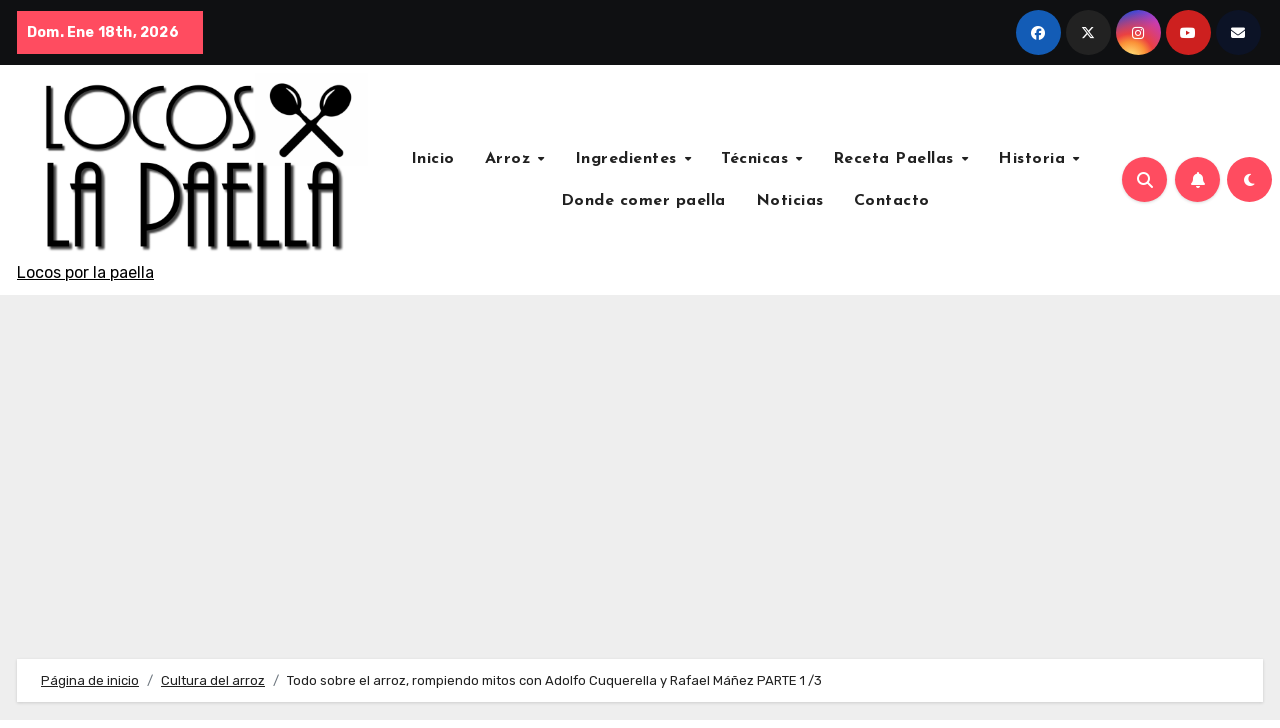

--- FILE ---
content_type: text/html; charset=UTF-8
request_url: https://locosxlapaella.com/todo-sobre-el-arroz-rompiendo-mitos-con-adolfo-cuquerella-y-rafael-manez-parte-1-3/
body_size: 26859
content:



<!-- =========================
  Page Breadcrumb   
============================== -->
<!DOCTYPE html>
<html lang="es">
<head>
<meta charset="UTF-8">
<meta name="viewport" content="width=device-width, initial-scale=1">
<link rel="profile" href="https://gmpg.org/xfn/11">
<title>Todo sobre el arroz, rompiendo mitos con Adolfo Cuquerella y Rafael Máñez PARTE 1 /3</title>
<meta name='robots' content='max-image-preview:large' />
<link rel='dns-prefetch' href='//www.googletagmanager.com' />
<link rel='dns-prefetch' href='//fonts.googleapis.com' />
<link rel='dns-prefetch' href='//pagead2.googlesyndication.com' />
<link rel="alternate" type="application/rss+xml" title=" &raquo; Feed" href="https://locosxlapaella.com/feed/" />
<link rel="alternate" type="application/rss+xml" title=" &raquo; Feed de los comentarios" href="https://locosxlapaella.com/comments/feed/" />
<link rel="alternate" type="application/rss+xml" title=" &raquo; Comentario Todo sobre el arroz, rompiendo mitos con Adolfo Cuquerella y Rafael Máñez PARTE 1 /3 del feed" href="https://locosxlapaella.com/todo-sobre-el-arroz-rompiendo-mitos-con-adolfo-cuquerella-y-rafael-manez-parte-1-3/feed/" />
<link rel="alternate" title="oEmbed (JSON)" type="application/json+oembed" href="https://locosxlapaella.com/wp-json/oembed/1.0/embed?url=https%3A%2F%2Flocosxlapaella.com%2Ftodo-sobre-el-arroz-rompiendo-mitos-con-adolfo-cuquerella-y-rafael-manez-parte-1-3%2F" />
<link rel="alternate" title="oEmbed (XML)" type="text/xml+oembed" href="https://locosxlapaella.com/wp-json/oembed/1.0/embed?url=https%3A%2F%2Flocosxlapaella.com%2Ftodo-sobre-el-arroz-rompiendo-mitos-con-adolfo-cuquerella-y-rafael-manez-parte-1-3%2F&#038;format=xml" />
<style id='wp-img-auto-sizes-contain-inline-css' type='text/css'>
img:is([sizes=auto i],[sizes^="auto," i]){contain-intrinsic-size:3000px 1500px}
/*# sourceURL=wp-img-auto-sizes-contain-inline-css */
</style>

<style id='wp-emoji-styles-inline-css' type='text/css'>

	img.wp-smiley, img.emoji {
		display: inline !important;
		border: none !important;
		box-shadow: none !important;
		height: 1em !important;
		width: 1em !important;
		margin: 0 0.07em !important;
		vertical-align: -0.1em !important;
		background: none !important;
		padding: 0 !important;
	}
/*# sourceURL=wp-emoji-styles-inline-css */
</style>
<link rel='stylesheet' id='wp-block-library-css' href='https://locosxlapaella.com/wp-includes/css/dist/block-library/style.min.css?ver=6.9' type='text/css' media='all' />
<style id='wp-block-paragraph-inline-css' type='text/css'>
.is-small-text{font-size:.875em}.is-regular-text{font-size:1em}.is-large-text{font-size:2.25em}.is-larger-text{font-size:3em}.has-drop-cap:not(:focus):first-letter{float:left;font-size:8.4em;font-style:normal;font-weight:100;line-height:.68;margin:.05em .1em 0 0;text-transform:uppercase}body.rtl .has-drop-cap:not(:focus):first-letter{float:none;margin-left:.1em}p.has-drop-cap.has-background{overflow:hidden}:root :where(p.has-background){padding:1.25em 2.375em}:where(p.has-text-color:not(.has-link-color)) a{color:inherit}p.has-text-align-left[style*="writing-mode:vertical-lr"],p.has-text-align-right[style*="writing-mode:vertical-rl"]{rotate:180deg}
/*# sourceURL=https://locosxlapaella.com/wp-includes/blocks/paragraph/style.min.css */
</style>
<style id='wp-block-quote-inline-css' type='text/css'>
.wp-block-quote{box-sizing:border-box;overflow-wrap:break-word}.wp-block-quote.is-large:where(:not(.is-style-plain)),.wp-block-quote.is-style-large:where(:not(.is-style-plain)){margin-bottom:1em;padding:0 1em}.wp-block-quote.is-large:where(:not(.is-style-plain)) p,.wp-block-quote.is-style-large:where(:not(.is-style-plain)) p{font-size:1.5em;font-style:italic;line-height:1.6}.wp-block-quote.is-large:where(:not(.is-style-plain)) cite,.wp-block-quote.is-large:where(:not(.is-style-plain)) footer,.wp-block-quote.is-style-large:where(:not(.is-style-plain)) cite,.wp-block-quote.is-style-large:where(:not(.is-style-plain)) footer{font-size:1.125em;text-align:right}.wp-block-quote>cite{display:block}
/*# sourceURL=https://locosxlapaella.com/wp-includes/blocks/quote/style.min.css */
</style>
<style id='wp-block-quote-theme-inline-css' type='text/css'>
.wp-block-quote{border-left:.25em solid;margin:0 0 1.75em;padding-left:1em}.wp-block-quote cite,.wp-block-quote footer{color:currentColor;font-size:.8125em;font-style:normal;position:relative}.wp-block-quote:where(.has-text-align-right){border-left:none;border-right:.25em solid;padding-left:0;padding-right:1em}.wp-block-quote:where(.has-text-align-center){border:none;padding-left:0}.wp-block-quote.is-large,.wp-block-quote.is-style-large,.wp-block-quote:where(.is-style-plain){border:none}
/*# sourceURL=https://locosxlapaella.com/wp-includes/blocks/quote/theme.min.css */
</style>
<style id='wp-block-table-inline-css' type='text/css'>
.wp-block-table{overflow-x:auto}.wp-block-table table{border-collapse:collapse;width:100%}.wp-block-table thead{border-bottom:3px solid}.wp-block-table tfoot{border-top:3px solid}.wp-block-table td,.wp-block-table th{border:1px solid;padding:.5em}.wp-block-table .has-fixed-layout{table-layout:fixed;width:100%}.wp-block-table .has-fixed-layout td,.wp-block-table .has-fixed-layout th{word-break:break-word}.wp-block-table.aligncenter,.wp-block-table.alignleft,.wp-block-table.alignright{display:table;width:auto}.wp-block-table.aligncenter td,.wp-block-table.aligncenter th,.wp-block-table.alignleft td,.wp-block-table.alignleft th,.wp-block-table.alignright td,.wp-block-table.alignright th{word-break:break-word}.wp-block-table .has-subtle-light-gray-background-color{background-color:#f3f4f5}.wp-block-table .has-subtle-pale-green-background-color{background-color:#e9fbe5}.wp-block-table .has-subtle-pale-blue-background-color{background-color:#e7f5fe}.wp-block-table .has-subtle-pale-pink-background-color{background-color:#fcf0ef}.wp-block-table.is-style-stripes{background-color:initial;border-collapse:inherit;border-spacing:0}.wp-block-table.is-style-stripes tbody tr:nth-child(odd){background-color:#f0f0f0}.wp-block-table.is-style-stripes.has-subtle-light-gray-background-color tbody tr:nth-child(odd){background-color:#f3f4f5}.wp-block-table.is-style-stripes.has-subtle-pale-green-background-color tbody tr:nth-child(odd){background-color:#e9fbe5}.wp-block-table.is-style-stripes.has-subtle-pale-blue-background-color tbody tr:nth-child(odd){background-color:#e7f5fe}.wp-block-table.is-style-stripes.has-subtle-pale-pink-background-color tbody tr:nth-child(odd){background-color:#fcf0ef}.wp-block-table.is-style-stripes td,.wp-block-table.is-style-stripes th{border-color:#0000}.wp-block-table.is-style-stripes{border-bottom:1px solid #f0f0f0}.wp-block-table .has-border-color td,.wp-block-table .has-border-color th,.wp-block-table .has-border-color tr,.wp-block-table .has-border-color>*{border-color:inherit}.wp-block-table table[style*=border-top-color] tr:first-child,.wp-block-table table[style*=border-top-color] tr:first-child td,.wp-block-table table[style*=border-top-color] tr:first-child th,.wp-block-table table[style*=border-top-color]>*,.wp-block-table table[style*=border-top-color]>* td,.wp-block-table table[style*=border-top-color]>* th{border-top-color:inherit}.wp-block-table table[style*=border-top-color] tr:not(:first-child){border-top-color:initial}.wp-block-table table[style*=border-right-color] td:last-child,.wp-block-table table[style*=border-right-color] th,.wp-block-table table[style*=border-right-color] tr,.wp-block-table table[style*=border-right-color]>*{border-right-color:inherit}.wp-block-table table[style*=border-bottom-color] tr:last-child,.wp-block-table table[style*=border-bottom-color] tr:last-child td,.wp-block-table table[style*=border-bottom-color] tr:last-child th,.wp-block-table table[style*=border-bottom-color]>*,.wp-block-table table[style*=border-bottom-color]>* td,.wp-block-table table[style*=border-bottom-color]>* th{border-bottom-color:inherit}.wp-block-table table[style*=border-bottom-color] tr:not(:last-child){border-bottom-color:initial}.wp-block-table table[style*=border-left-color] td:first-child,.wp-block-table table[style*=border-left-color] th,.wp-block-table table[style*=border-left-color] tr,.wp-block-table table[style*=border-left-color]>*{border-left-color:inherit}.wp-block-table table[style*=border-style] td,.wp-block-table table[style*=border-style] th,.wp-block-table table[style*=border-style] tr,.wp-block-table table[style*=border-style]>*{border-style:inherit}.wp-block-table table[style*=border-width] td,.wp-block-table table[style*=border-width] th,.wp-block-table table[style*=border-width] tr,.wp-block-table table[style*=border-width]>*{border-style:inherit;border-width:inherit}
/*# sourceURL=https://locosxlapaella.com/wp-includes/blocks/table/style.min.css */
</style>
<style id='wp-block-table-theme-inline-css' type='text/css'>
.wp-block-table{margin:0 0 1em}.wp-block-table td,.wp-block-table th{word-break:normal}.wp-block-table :where(figcaption){color:#555;font-size:13px;text-align:center}.is-dark-theme .wp-block-table :where(figcaption){color:#ffffffa6}
/*# sourceURL=https://locosxlapaella.com/wp-includes/blocks/table/theme.min.css */
</style>
<style id='global-styles-inline-css' type='text/css'>
:root{--wp--preset--aspect-ratio--square: 1;--wp--preset--aspect-ratio--4-3: 4/3;--wp--preset--aspect-ratio--3-4: 3/4;--wp--preset--aspect-ratio--3-2: 3/2;--wp--preset--aspect-ratio--2-3: 2/3;--wp--preset--aspect-ratio--16-9: 16/9;--wp--preset--aspect-ratio--9-16: 9/16;--wp--preset--color--black: #000000;--wp--preset--color--cyan-bluish-gray: #abb8c3;--wp--preset--color--white: #ffffff;--wp--preset--color--pale-pink: #f78da7;--wp--preset--color--vivid-red: #cf2e2e;--wp--preset--color--luminous-vivid-orange: #ff6900;--wp--preset--color--luminous-vivid-amber: #fcb900;--wp--preset--color--light-green-cyan: #7bdcb5;--wp--preset--color--vivid-green-cyan: #00d084;--wp--preset--color--pale-cyan-blue: #8ed1fc;--wp--preset--color--vivid-cyan-blue: #0693e3;--wp--preset--color--vivid-purple: #9b51e0;--wp--preset--gradient--vivid-cyan-blue-to-vivid-purple: linear-gradient(135deg,rgb(6,147,227) 0%,rgb(155,81,224) 100%);--wp--preset--gradient--light-green-cyan-to-vivid-green-cyan: linear-gradient(135deg,rgb(122,220,180) 0%,rgb(0,208,130) 100%);--wp--preset--gradient--luminous-vivid-amber-to-luminous-vivid-orange: linear-gradient(135deg,rgb(252,185,0) 0%,rgb(255,105,0) 100%);--wp--preset--gradient--luminous-vivid-orange-to-vivid-red: linear-gradient(135deg,rgb(255,105,0) 0%,rgb(207,46,46) 100%);--wp--preset--gradient--very-light-gray-to-cyan-bluish-gray: linear-gradient(135deg,rgb(238,238,238) 0%,rgb(169,184,195) 100%);--wp--preset--gradient--cool-to-warm-spectrum: linear-gradient(135deg,rgb(74,234,220) 0%,rgb(151,120,209) 20%,rgb(207,42,186) 40%,rgb(238,44,130) 60%,rgb(251,105,98) 80%,rgb(254,248,76) 100%);--wp--preset--gradient--blush-light-purple: linear-gradient(135deg,rgb(255,206,236) 0%,rgb(152,150,240) 100%);--wp--preset--gradient--blush-bordeaux: linear-gradient(135deg,rgb(254,205,165) 0%,rgb(254,45,45) 50%,rgb(107,0,62) 100%);--wp--preset--gradient--luminous-dusk: linear-gradient(135deg,rgb(255,203,112) 0%,rgb(199,81,192) 50%,rgb(65,88,208) 100%);--wp--preset--gradient--pale-ocean: linear-gradient(135deg,rgb(255,245,203) 0%,rgb(182,227,212) 50%,rgb(51,167,181) 100%);--wp--preset--gradient--electric-grass: linear-gradient(135deg,rgb(202,248,128) 0%,rgb(113,206,126) 100%);--wp--preset--gradient--midnight: linear-gradient(135deg,rgb(2,3,129) 0%,rgb(40,116,252) 100%);--wp--preset--font-size--small: 13px;--wp--preset--font-size--medium: 20px;--wp--preset--font-size--large: 36px;--wp--preset--font-size--x-large: 42px;--wp--preset--spacing--20: 0.44rem;--wp--preset--spacing--30: 0.67rem;--wp--preset--spacing--40: 1rem;--wp--preset--spacing--50: 1.5rem;--wp--preset--spacing--60: 2.25rem;--wp--preset--spacing--70: 3.38rem;--wp--preset--spacing--80: 5.06rem;--wp--preset--shadow--natural: 6px 6px 9px rgba(0, 0, 0, 0.2);--wp--preset--shadow--deep: 12px 12px 50px rgba(0, 0, 0, 0.4);--wp--preset--shadow--sharp: 6px 6px 0px rgba(0, 0, 0, 0.2);--wp--preset--shadow--outlined: 6px 6px 0px -3px rgb(255, 255, 255), 6px 6px rgb(0, 0, 0);--wp--preset--shadow--crisp: 6px 6px 0px rgb(0, 0, 0);}:root :where(.is-layout-flow) > :first-child{margin-block-start: 0;}:root :where(.is-layout-flow) > :last-child{margin-block-end: 0;}:root :where(.is-layout-flow) > *{margin-block-start: 24px;margin-block-end: 0;}:root :where(.is-layout-constrained) > :first-child{margin-block-start: 0;}:root :where(.is-layout-constrained) > :last-child{margin-block-end: 0;}:root :where(.is-layout-constrained) > *{margin-block-start: 24px;margin-block-end: 0;}:root :where(.is-layout-flex){gap: 24px;}:root :where(.is-layout-grid){gap: 24px;}body .is-layout-flex{display: flex;}.is-layout-flex{flex-wrap: wrap;align-items: center;}.is-layout-flex > :is(*, div){margin: 0;}body .is-layout-grid{display: grid;}.is-layout-grid > :is(*, div){margin: 0;}.has-black-color{color: var(--wp--preset--color--black) !important;}.has-cyan-bluish-gray-color{color: var(--wp--preset--color--cyan-bluish-gray) !important;}.has-white-color{color: var(--wp--preset--color--white) !important;}.has-pale-pink-color{color: var(--wp--preset--color--pale-pink) !important;}.has-vivid-red-color{color: var(--wp--preset--color--vivid-red) !important;}.has-luminous-vivid-orange-color{color: var(--wp--preset--color--luminous-vivid-orange) !important;}.has-luminous-vivid-amber-color{color: var(--wp--preset--color--luminous-vivid-amber) !important;}.has-light-green-cyan-color{color: var(--wp--preset--color--light-green-cyan) !important;}.has-vivid-green-cyan-color{color: var(--wp--preset--color--vivid-green-cyan) !important;}.has-pale-cyan-blue-color{color: var(--wp--preset--color--pale-cyan-blue) !important;}.has-vivid-cyan-blue-color{color: var(--wp--preset--color--vivid-cyan-blue) !important;}.has-vivid-purple-color{color: var(--wp--preset--color--vivid-purple) !important;}.has-black-background-color{background-color: var(--wp--preset--color--black) !important;}.has-cyan-bluish-gray-background-color{background-color: var(--wp--preset--color--cyan-bluish-gray) !important;}.has-white-background-color{background-color: var(--wp--preset--color--white) !important;}.has-pale-pink-background-color{background-color: var(--wp--preset--color--pale-pink) !important;}.has-vivid-red-background-color{background-color: var(--wp--preset--color--vivid-red) !important;}.has-luminous-vivid-orange-background-color{background-color: var(--wp--preset--color--luminous-vivid-orange) !important;}.has-luminous-vivid-amber-background-color{background-color: var(--wp--preset--color--luminous-vivid-amber) !important;}.has-light-green-cyan-background-color{background-color: var(--wp--preset--color--light-green-cyan) !important;}.has-vivid-green-cyan-background-color{background-color: var(--wp--preset--color--vivid-green-cyan) !important;}.has-pale-cyan-blue-background-color{background-color: var(--wp--preset--color--pale-cyan-blue) !important;}.has-vivid-cyan-blue-background-color{background-color: var(--wp--preset--color--vivid-cyan-blue) !important;}.has-vivid-purple-background-color{background-color: var(--wp--preset--color--vivid-purple) !important;}.has-black-border-color{border-color: var(--wp--preset--color--black) !important;}.has-cyan-bluish-gray-border-color{border-color: var(--wp--preset--color--cyan-bluish-gray) !important;}.has-white-border-color{border-color: var(--wp--preset--color--white) !important;}.has-pale-pink-border-color{border-color: var(--wp--preset--color--pale-pink) !important;}.has-vivid-red-border-color{border-color: var(--wp--preset--color--vivid-red) !important;}.has-luminous-vivid-orange-border-color{border-color: var(--wp--preset--color--luminous-vivid-orange) !important;}.has-luminous-vivid-amber-border-color{border-color: var(--wp--preset--color--luminous-vivid-amber) !important;}.has-light-green-cyan-border-color{border-color: var(--wp--preset--color--light-green-cyan) !important;}.has-vivid-green-cyan-border-color{border-color: var(--wp--preset--color--vivid-green-cyan) !important;}.has-pale-cyan-blue-border-color{border-color: var(--wp--preset--color--pale-cyan-blue) !important;}.has-vivid-cyan-blue-border-color{border-color: var(--wp--preset--color--vivid-cyan-blue) !important;}.has-vivid-purple-border-color{border-color: var(--wp--preset--color--vivid-purple) !important;}.has-vivid-cyan-blue-to-vivid-purple-gradient-background{background: var(--wp--preset--gradient--vivid-cyan-blue-to-vivid-purple) !important;}.has-light-green-cyan-to-vivid-green-cyan-gradient-background{background: var(--wp--preset--gradient--light-green-cyan-to-vivid-green-cyan) !important;}.has-luminous-vivid-amber-to-luminous-vivid-orange-gradient-background{background: var(--wp--preset--gradient--luminous-vivid-amber-to-luminous-vivid-orange) !important;}.has-luminous-vivid-orange-to-vivid-red-gradient-background{background: var(--wp--preset--gradient--luminous-vivid-orange-to-vivid-red) !important;}.has-very-light-gray-to-cyan-bluish-gray-gradient-background{background: var(--wp--preset--gradient--very-light-gray-to-cyan-bluish-gray) !important;}.has-cool-to-warm-spectrum-gradient-background{background: var(--wp--preset--gradient--cool-to-warm-spectrum) !important;}.has-blush-light-purple-gradient-background{background: var(--wp--preset--gradient--blush-light-purple) !important;}.has-blush-bordeaux-gradient-background{background: var(--wp--preset--gradient--blush-bordeaux) !important;}.has-luminous-dusk-gradient-background{background: var(--wp--preset--gradient--luminous-dusk) !important;}.has-pale-ocean-gradient-background{background: var(--wp--preset--gradient--pale-ocean) !important;}.has-electric-grass-gradient-background{background: var(--wp--preset--gradient--electric-grass) !important;}.has-midnight-gradient-background{background: var(--wp--preset--gradient--midnight) !important;}.has-small-font-size{font-size: var(--wp--preset--font-size--small) !important;}.has-medium-font-size{font-size: var(--wp--preset--font-size--medium) !important;}.has-large-font-size{font-size: var(--wp--preset--font-size--large) !important;}.has-x-large-font-size{font-size: var(--wp--preset--font-size--x-large) !important;}
/*# sourceURL=global-styles-inline-css */
</style>

<style id='classic-theme-styles-inline-css' type='text/css'>
/*! This file is auto-generated */
.wp-block-button__link{color:#fff;background-color:#32373c;border-radius:9999px;box-shadow:none;text-decoration:none;padding:calc(.667em + 2px) calc(1.333em + 2px);font-size:1.125em}.wp-block-file__button{background:#32373c;color:#fff;text-decoration:none}
/*# sourceURL=/wp-includes/css/classic-themes.min.css */
</style>
<link rel='stylesheet' id='paella-cooking-time-styles-css' href='https://locosxlapaella.com/wp-content/plugins/paella-cooking-time/styles.css?ver=6.9' type='text/css' media='all' />
<link rel='stylesheet' id='blogus-fonts-css' href='//fonts.googleapis.com/css?family=Josefin+Sans%3A300%2C400%2C500%2C700%7COpen+Sans%3A300%2C400%2C600%2C700%7CKalam%3A300%2C400%2C700%7CRokkitt%3A300%2C400%2C700%7CJost%3A300%2C400%2C500%2C700%7CPoppins%3A300%2C400%2C500%2C600%2C700%7CLato%3A300%2C400%2C700%7CNoto+Serif%3A300%2C400%2C700%7CRaleway%3A300%2C400%2C500%2C700%7CRoboto%3A300%2C400%2C500%2C700%7CRubik%3A300%2C400%2C500%2C700&#038;display=swap&#038;subset=latin,latin-ext' type='text/css' media='all' />
<link rel='stylesheet' id='blogus-google-fonts-css' href='//fonts.googleapis.com/css?family=ABeeZee%7CAbel%7CAbril+Fatface%7CAclonica%7CAcme%7CActor%7CAdamina%7CAdvent+Pro%7CAguafina+Script%7CAkronim%7CAladin%7CAldrich%7CAlef%7CAlegreya%7CAlegreya+SC%7CAlegreya+Sans%7CAlegreya+Sans+SC%7CAlex+Brush%7CAlfa+Slab+One%7CAlice%7CAlike%7CAlike+Angular%7CAllan%7CAllerta%7CAllerta+Stencil%7CAllura%7CAlmendra%7CAlmendra+Display%7CAlmendra+SC%7CAmarante%7CAmaranth%7CAmatic+SC%7CAmatica+SC%7CAmethysta%7CAmiko%7CAmiri%7CAmita%7CAnaheim%7CAndada%7CAndika%7CAngkor%7CAnnie+Use+Your+Telescope%7CAnonymous+Pro%7CAntic%7CAntic+Didone%7CAntic+Slab%7CAnton%7CArapey%7CArbutus%7CArbutus+Slab%7CArchitects+Daughter%7CArchivo+Black%7CArchivo+Narrow%7CAref+Ruqaa%7CArima+Madurai%7CArimo%7CArizonia%7CArmata%7CArtifika%7CArvo%7CArya%7CAsap%7CAsar%7CAsset%7CAssistant%7CAstloch%7CAsul%7CAthiti%7CAtma%7CAtomic+Age%7CAubrey%7CAudiowide%7CAutour+One%7CAverage%7CAverage+Sans%7CAveria+Gruesa+Libre%7CAveria+Libre%7CAveria+Sans+Libre%7CAveria+Serif+Libre%7CBad+Script%7CBaloo%7CBaloo+Bhai%7CBaloo+Da%7CBaloo+Thambi%7CBalthazar%7CBangers%7CBasic%7CBattambang%7CBaumans%7CBayon%7CBelgrano%7CBelleza%7CBenchNine%7CBentham%7CBerkshire+Swash%7CBevan%7CBigelow+Rules%7CBigshot+One%7CBilbo%7CBilbo+Swash+Caps%7CBioRhyme%7CBioRhyme+Expanded%7CBiryani%7CBitter%7CBlack+Ops+One%7CBokor%7CBonbon%7CBoogaloo%7CBowlby+One%7CBowlby+One+SC%7CBrawler%7CBree+Serif%7CBubblegum+Sans%7CBubbler+One%7CBuda%7CBuenard%7CBungee%7CBungee+Hairline%7CBungee+Inline%7CBungee+Outline%7CBungee+Shade%7CButcherman%7CButterfly+Kids%7CCabin%7CCabin+Condensed%7CCabin+Sketch%7CCaesar+Dressing%7CCagliostro%7CCairo%7CCalligraffitti%7CCambay%7CCambo%7CCandal%7CCantarell%7CCantata+One%7CCantora+One%7CCapriola%7CCardo%7CCarme%7CCarrois+Gothic%7CCarrois+Gothic+SC%7CCarter+One%7CCatamaran%7CCaudex%7CCaveat%7CCaveat+Brush%7CCedarville+Cursive%7CCeviche+One%7CChanga%7CChanga+One%7CChango%7CChathura%7CChau+Philomene+One%7CChela+One%7CChelsea+Market%7CChenla%7CCherry+Cream+Soda%7CCherry+Swash%7CChewy%7CChicle%7CChivo%7CChonburi%7CCinzel%7CCinzel+Decorative%7CClicker+Script%7CCoda%7CCoda+Caption%7CCodystar%7CCoiny%7CCombo%7CComfortaa%7CComing+Soon%7CConcert+One%7CCondiment%7CContent%7CContrail+One%7CConvergence%7CCookie%7CCopse%7CCorben%7CCormorant%7CCormorant+Garamond%7CCormorant+Infant%7CCormorant+SC%7CCormorant+Unicase%7CCormorant+Upright%7CCourgette%7CCousine%7CCoustard%7CCovered+By+Your+Grace%7CCrafty+Girls%7CCreepster%7CCrete+Round%7CCrimson+Text%7CCroissant+One%7CCrushed%7CCuprum%7CCutive%7CCutive+Mono%7CDamion%7CDancing+Script%7CDangrek%7CDavid+Libre%7CDawning+of+a+New+Day%7CDays+One%7CDekko%7CDelius%7CDelius+Swash+Caps%7CDelius+Unicase%7CDella+Respira%7CDenk+One%7CDevonshire%7CDhurjati%7CDidact+Gothic%7CDiplomata%7CDiplomata+SC%7CDomine%7CDonegal+One%7CDoppio+One%7CDorsa%7CDosis%7CDr+Sugiyama%7CDroid+Sans%7CDroid+Sans+Mono%7CDroid+Serif%7CDuru+Sans%7CDynalight%7CEB+Garamond%7CEagle+Lake%7CEater%7CEconomica%7CEczar%7CEk+Mukta%7CEl+Messiri%7CElectrolize%7CElsie%7CElsie+Swash+Caps%7CEmblema+One%7CEmilys+Candy%7CEngagement%7CEnglebert%7CEnriqueta%7CErica+One%7CEsteban%7CEuphoria+Script%7CEwert%7CExo%7CExo+2%7CExpletus+Sans%7CFanwood+Text%7CFarsan%7CFascinate%7CFascinate+Inline%7CFaster+One%7CFasthand%7CFauna+One%7CFederant%7CFedero%7CFelipa%7CFenix%7CFinger+Paint%7CFira+Mono%7CFira+Sans%7CFjalla+One%7CFjord+One%7CFlamenco%7CFlavors%7CFondamento%7CFontdiner+Swanky%7CForum%7CFrancois+One%7CFrank+Ruhl+Libre%7CFreckle+Face%7CFredericka+the+Great%7CFredoka+One%7CFreehand%7CFresca%7CFrijole%7CFruktur%7CFugaz+One%7CGFS+Didot%7CGFS+Neohellenic%7CGabriela%7CGafata%7CGalada%7CGaldeano%7CGalindo%7CGentium+Basic%7CGentium+Book+Basic%7CGeo%7CGeostar%7CGeostar+Fill%7CGermania+One%7CGidugu%7CGilda+Display%7CGive+You+Glory%7CGlass+Antiqua%7CGlegoo%7CGloria+Hallelujah%7CGoblin+One%7CGochi+Hand%7CGorditas%7CGoudy+Bookletter+1911%7CGraduate%7CGrand+Hotel%7CGravitas+One%7CGreat+Vibes%7CGriffy%7CGruppo%7CGudea%7CGurajada%7CHabibi%7CHalant%7CHammersmith+One%7CHanalei%7CHanalei+Fill%7CHandlee%7CHanuman%7CHappy+Monkey%7CHarmattan%7CHeadland+One%7CHeebo%7CHenny+Penny%7CHerr+Von+Muellerhoff%7CHind%7CHind+Guntur%7CHind+Madurai%7CHind+Siliguri%7CHind+Vadodara%7CHoltwood+One+SC%7CHomemade+Apple%7CHomenaje%7CIM+Fell+DW+Pica%7CIM+Fell+DW+Pica+SC%7CIM+Fell+Double+Pica%7CIM+Fell+Double+Pica+SC%7CIM+Fell+English%7CIM+Fell+English+SC%7CIM+Fell+French+Canon%7CIM+Fell+French+Canon+SC%7CIM+Fell+Great+Primer%7CIM+Fell+Great+Primer+SC%7CIceberg%7CIceland%7CImprima%7CInconsolata%7CInder%7CIndie+Flower%7CInika%7CInknut+Antiqua%7CIrish+Grover%7CIstok+Web%7CItaliana%7CItalianno%7CItim%7CJacques+Francois%7CJacques+Francois+Shadow%7CJaldi%7CJim+Nightshade%7CJockey+One%7CJolly+Lodger%7CJomhuria%7CJosefin+Sans%7CJosefin+Slab%7CJoti+One%7CJudson%7CJulee%7CJulius+Sans+One%7CJunge%7CJura%7CJust+Another+Hand%7CJust+Me+Again+Down+Here%7CKadwa%7CKalam%7CKameron%7CKanit%7CKantumruy%7CKarla%7CKarma%7CKatibeh%7CKaushan+Script%7CKavivanar%7CKavoon%7CKdam+Thmor%7CKeania+One%7CKelly+Slab%7CKenia%7CKhand%7CKhmer%7CKhula%7CKite+One%7CKnewave%7CKotta+One%7CKoulen%7CKranky%7CKreon%7CKristi%7CKrona+One%7CKumar+One%7CKumar+One+Outline%7CKurale%7CLa+Belle+Aurore%7CLaila%7CLakki+Reddy%7CLalezar%7CLancelot%7CLateef%7CLato%7CLeague+Script%7CLeckerli+One%7CLedger%7CLekton%7CLemon%7CLemonada%7CLibre+Baskerville%7CLibre+Franklin%7CLife+Savers%7CLilita+One%7CLily+Script+One%7CLimelight%7CLinden+Hill%7CLobster%7CLobster+Two%7CLondrina+Outline%7CLondrina+Shadow%7CLondrina+Sketch%7CLondrina+Solid%7CLora%7CLove+Ya+Like+A+Sister%7CLoved+by+the+King%7CLovers+Quarrel%7CLuckiest+Guy%7CLusitana%7CLustria%7CMacondo%7CMacondo+Swash+Caps%7CMada%7CMagra%7CMaiden+Orange%7CMaitree%7CMako%7CMallanna%7CMandali%7CMarcellus%7CMarcellus+SC%7CMarck+Script%7CMargarine%7CMarko+One%7CMarmelad%7CMartel%7CMartel+Sans%7CMarvel%7CMate%7CMate+SC%7CMaven+Pro%7CMcLaren%7CMeddon%7CMedievalSharp%7CMedula+One%7CMeera+Inimai%7CMegrim%7CMeie+Script%7CMerienda%7CMerienda+One%7CMerriweather%7CMerriweather+Sans%7CMetal%7CMetal+Mania%7CMetamorphous%7CMetrophobic%7CMichroma%7CMilonga%7CMiltonian%7CMiltonian+Tattoo%7CMiniver%7CMiriam+Libre%7CMirza%7CMiss+Fajardose%7CMitr%7CModak%7CModern+Antiqua%7CMogra%7CMolengo%7CMolle%7CMonda%7CMonofett%7CMonoton%7CMonsieur+La+Doulaise%7CMontaga%7CMontez%7CMontserrat%7CMontserrat+Alternates%7CMontserrat+Subrayada%7CMoul%7CMoulpali%7CMountains+of+Christmas%7CMouse+Memoirs%7CMr+Bedfort%7CMr+Dafoe%7CMr+De+Haviland%7CMrs+Saint+Delafield%7CMrs+Sheppards%7CMukta+Vaani%7CMuli%7CMystery+Quest%7CNTR%7CNeucha%7CNeuton%7CNew+Rocker%7CNews+Cycle%7CNiconne%7CNixie+One%7CNobile%7CNokora%7CNorican%7CNosifer%7CNothing+You+Could+Do%7CNoticia+Text%7CNoto+Sans%7CNoto+Serif%7CNova+Cut%7CNova+Flat%7CNova+Mono%7CNova+Oval%7CNova+Round%7CNova+Script%7CNova+Slim%7CNova+Square%7CNumans%7CNunito%7COdor+Mean+Chey%7COffside%7COld+Standard+TT%7COldenburg%7COleo+Script%7COleo+Script+Swash+Caps%7COpen+Sans%7COpen+Sans+Condensed%7COranienbaum%7COrbitron%7COregano%7COrienta%7COriginal+Surfer%7COswald%7COver+the+Rainbow%7COverlock%7COverlock+SC%7COvo%7COxygen%7COxygen+Mono%7CPT+Mono%7CPT+Sans%7CPT+Sans+Caption%7CPT+Sans+Narrow%7CPT+Serif%7CPT+Serif+Caption%7CPacifico%7CPalanquin%7CPalanquin+Dark%7CPaprika%7CParisienne%7CPassero+One%7CPassion+One%7CPathway+Gothic+One%7CPatrick+Hand%7CPatrick+Hand+SC%7CPattaya%7CPatua+One%7CPavanam%7CPaytone+One%7CPeddana%7CPeralta%7CPermanent+Marker%7CPetit+Formal+Script%7CPetrona%7CPhilosopher%7CPiedra%7CPinyon+Script%7CPirata+One%7CPlaster%7CPlay%7CPlayball%7CPlayfair+Display%7CPlayfair+Display+SC%7CPodkova%7CPoiret+One%7CPoller+One%7CPoly%7CPompiere%7CPontano+Sans%7CPoppins%7CPort+Lligat+Sans%7CPort+Lligat+Slab%7CPragati+Narrow%7CPrata%7CPreahvihear%7CPress+Start+2P%7CPridi%7CPrincess+Sofia%7CProciono%7CPrompt%7CProsto+One%7CProza+Libre%7CPuritan%7CPurple+Purse%7CQuando%7CQuantico%7CQuattrocento%7CQuattrocento+Sans%7CQuestrial%7CQuicksand%7CQuintessential%7CQwigley%7CRacing+Sans+One%7CRadley%7CRajdhani%7CRakkas%7CRaleway%7CRaleway+Dots%7CRamabhadra%7CRamaraja%7CRambla%7CRammetto+One%7CRanchers%7CRancho%7CRanga%7CRasa%7CRationale%7CRavi+Prakash%7CRedressed%7CReem+Kufi%7CReenie+Beanie%7CRevalia%7CRhodium+Libre%7CRibeye%7CRibeye+Marrow%7CRighteous%7CRisque%7CRoboto%7CRoboto+Condensed%7CRoboto+Mono%7CRoboto+Slab%7CRochester%7CRock+Salt%7CRokkitt%7CRomanesco%7CRopa+Sans%7CRosario%7CRosarivo%7CRouge+Script%7CRozha+One%7CRubik%7CRubik+Mono+One%7CRubik+One%7CRuda%7CRufina%7CRuge+Boogie%7CRuluko%7CRum+Raisin%7CRuslan+Display%7CRusso+One%7CRuthie%7CRye%7CSacramento%7CSahitya%7CSail%7CSalsa%7CSanchez%7CSancreek%7CSansita+One%7CSarala%7CSarina%7CSarpanch%7CSatisfy%7CScada%7CScheherazade%7CSchoolbell%7CScope+One%7CSeaweed+Script%7CSecular+One%7CSevillana%7CSeymour+One%7CShadows+Into+Light%7CShadows+Into+Light+Two%7CShanti%7CShare%7CShare+Tech%7CShare+Tech+Mono%7CShojumaru%7CShort+Stack%7CShrikhand%7CSiemreap%7CSigmar+One%7CSignika%7CSignika+Negative%7CSimonetta%7CSintony%7CSirin+Stencil%7CSix+Caps%7CSkranji%7CSlabo+13px%7CSlabo+27px%7CSlackey%7CSmokum%7CSmythe%7CSniglet%7CSnippet%7CSnowburst+One%7CSofadi+One%7CSofia%7CSonsie+One%7CSorts+Mill+Goudy%7CSource+Code+Pro%7CSource+Sans+Pro%7CSource+Serif+Pro%7CSpace+Mono%7CSpecial+Elite%7CSpicy+Rice%7CSpinnaker%7CSpirax%7CSquada+One%7CSree+Krushnadevaraya%7CSriracha%7CStalemate%7CStalinist+One%7CStardos+Stencil%7CStint+Ultra+Condensed%7CStint+Ultra+Expanded%7CStoke%7CStrait%7CSue+Ellen+Francisco%7CSuez+One%7CSumana%7CSunshiney%7CSupermercado+One%7CSura%7CSuranna%7CSuravaram%7CSuwannaphum%7CSwanky+and+Moo+Moo%7CSyncopate%7CTangerine%7CTaprom%7CTauri%7CTaviraj%7CTeko%7CTelex%7CTenali+Ramakrishna%7CTenor+Sans%7CText+Me+One%7CThe+Girl+Next+Door%7CTienne%7CTillana%7CTimmana%7CTinos%7CTitan+One%7CTitillium+Web%7CTrade+Winds%7CTrirong%7CTrocchi%7CTrochut%7CTrykker%7CTulpen+One%7CUbuntu%7CUbuntu+Condensed%7CUbuntu+Mono%7CUltra%7CUncial+Antiqua%7CUnderdog%7CUnica+One%7CUnifrakturCook%7CUnifrakturMaguntia%7CUnkempt%7CUnlock%7CUnna%7CVT323%7CVampiro+One%7CVarela%7CVarela+Round%7CVast+Shadow%7CVesper+Libre%7CVibur%7CVidaloka%7CViga%7CVoces%7CVolkhov%7CVollkorn%7CVoltaire%7CWaiting+for+the+Sunrise%7CWallpoet%7CWalter+Turncoat%7CWarnes%7CWellfleet%7CWendy+One%7CWire+One%7CWork+Sans%7CYanone+Kaffeesatz%7CYantramanav%7CYatra+One%7CYellowtail%7CYeseva+One%7CYesteryear%7CYrsa%7CZeyada&#038;subset=latin%2Clatin-ext' type='text/css' media='all' />
<link rel='stylesheet' id='bootstrap-css' href='https://locosxlapaella.com/wp-content/themes/blogus/css/bootstrap.css?ver=6.9' type='text/css' media='all' />
<link rel='stylesheet' id='blogus-style-css' href='https://locosxlapaella.com/wp-content/themes/blogpaper/style.css?ver=6.9' type='text/css' media='all' />
<link rel='stylesheet' id='all-css-css' href='https://locosxlapaella.com/wp-content/themes/blogus/css/all.css?ver=6.9' type='text/css' media='all' />
<link rel='stylesheet' id='dark-css' href='https://locosxlapaella.com/wp-content/themes/blogus/css/colors/dark.css?ver=6.9' type='text/css' media='all' />
<link rel='stylesheet' id='swiper-bundle-css-css' href='https://locosxlapaella.com/wp-content/themes/blogus/css/swiper-bundle.css?ver=6.9' type='text/css' media='all' />
<link rel='stylesheet' id='smartmenus-css' href='https://locosxlapaella.com/wp-content/themes/blogus/css/jquery.smartmenus.bootstrap.css?ver=6.9' type='text/css' media='all' />
<link rel='stylesheet' id='animate-css' href='https://locosxlapaella.com/wp-content/themes/blogus/css/animate.css?ver=6.9' type='text/css' media='all' />
<link rel='stylesheet' id='blogus-style-parent-css' href='https://locosxlapaella.com/wp-content/themes/blogus/style.css?ver=6.9' type='text/css' media='all' />
<link rel='stylesheet' id='blogpaper-style-css' href='https://locosxlapaella.com/wp-content/themes/blogpaper/style.css?ver=1.0' type='text/css' media='all' />
<link rel='stylesheet' id='blogpaper-default-css-css' href='https://locosxlapaella.com/wp-content/themes/blogpaper/css/colors/default.css?ver=6.9' type='text/css' media='all' />
<script type="text/javascript" src="https://locosxlapaella.com/wp-includes/js/jquery/jquery.min.js?ver=3.7.1" id="jquery-core-js"></script>
<script type="text/javascript" src="https://locosxlapaella.com/wp-includes/js/jquery/jquery-migrate.min.js?ver=3.4.1" id="jquery-migrate-js"></script>
<script type="text/javascript" src="https://locosxlapaella.com/wp-content/themes/blogus/js/navigation.js?ver=6.9" id="blogus-navigation-js"></script>
<script type="text/javascript" src="https://locosxlapaella.com/wp-content/themes/blogus/js/bootstrap.js?ver=6.9" id="blogus_bootstrap_script-js"></script>
<script type="text/javascript" src="https://locosxlapaella.com/wp-content/themes/blogus/js/swiper-bundle.js?ver=6.9" id="swiper-bundle-js"></script>
<script type="text/javascript" src="https://locosxlapaella.com/wp-content/themes/blogus/js/main.js?ver=6.9" id="blogus_main-js-js"></script>
<script type="text/javascript" src="https://locosxlapaella.com/wp-content/themes/blogus/js/sticksy.min.js?ver=6.9" id="sticksy-js-js"></script>
<script type="text/javascript" src="https://locosxlapaella.com/wp-content/themes/blogus/js/jquery.smartmenus.js?ver=6.9" id="smartmenus-js-js"></script>
<script type="text/javascript" src="https://locosxlapaella.com/wp-content/themes/blogus/js/jquery.smartmenus.bootstrap.js?ver=6.9" id="bootstrap-smartmenus-js-js"></script>
<script type="text/javascript" src="https://locosxlapaella.com/wp-content/themes/blogus/js/jquery.cookie.min.js?ver=6.9" id="jquery-cookie-js"></script>

<!-- Fragmento de código de la etiqueta de Google (gtag.js) añadida por Site Kit -->
<!-- Fragmento de código de Google Analytics añadido por Site Kit -->
<script type="text/javascript" src="https://www.googletagmanager.com/gtag/js?id=G-0STC0FVDPH" id="google_gtagjs-js" async></script>
<script type="text/javascript" id="google_gtagjs-js-after">
/* <![CDATA[ */
window.dataLayer = window.dataLayer || [];function gtag(){dataLayer.push(arguments);}
gtag("set","linker",{"domains":["locosxlapaella.com"]});
gtag("js", new Date());
gtag("set", "developer_id.dZTNiMT", true);
gtag("config", "G-0STC0FVDPH");
//# sourceURL=google_gtagjs-js-after
/* ]]> */
</script>
<link rel="https://api.w.org/" href="https://locosxlapaella.com/wp-json/" /><link rel="alternate" title="JSON" type="application/json" href="https://locosxlapaella.com/wp-json/wp/v2/posts/6179" /><link rel="EditURI" type="application/rsd+xml" title="RSD" href="https://locosxlapaella.com/xmlrpc.php?rsd" />
<meta name="generator" content="WordPress 6.9" />
<link rel="canonical" href="https://locosxlapaella.com/todo-sobre-el-arroz-rompiendo-mitos-con-adolfo-cuquerella-y-rafael-manez-parte-1-3/" />
<link rel='shortlink' href='https://locosxlapaella.com/?p=6179' />
<meta name="generator" content="Site Kit by Google 1.170.0" />    <style>
    .bs-blog-post p:nth-of-type(1)::first-letter {
        display: none;
    }
    </style>
    <style type="text/css" id="custom-background-css">
        :root {
            --wrap-color: #eee        }
    </style>

<!-- Metaetiquetas de Google AdSense añadidas por Site Kit -->
<meta name="google-adsense-platform-account" content="ca-host-pub-2644536267352236">
<meta name="google-adsense-platform-domain" content="sitekit.withgoogle.com">
<!-- Acabar con las metaetiquetas de Google AdSense añadidas por Site Kit -->
    <style type="text/css">
                    .site-title a,
            .site-description {
                color: #000;
            }

            .site-branding-text .site-title a {
                font-size: px;
            }

            @media only screen and (max-width: 640px) {
                .site-branding-text .site-title a {
                    font-size: 26px;
                }
            }

            @media only screen and (max-width: 375px) {
                .site-branding-text .site-title a {
                    font-size: 26px;
                }
            }
            </style>
    
<!-- Fragmento de código de Google Tag Manager añadido por Site Kit -->
<script type="text/javascript">
/* <![CDATA[ */

			( function( w, d, s, l, i ) {
				w[l] = w[l] || [];
				w[l].push( {'gtm.start': new Date().getTime(), event: 'gtm.js'} );
				var f = d.getElementsByTagName( s )[0],
					j = d.createElement( s ), dl = l != 'dataLayer' ? '&l=' + l : '';
				j.async = true;
				j.src = 'https://www.googletagmanager.com/gtm.js?id=' + i + dl;
				f.parentNode.insertBefore( j, f );
			} )( window, document, 'script', 'dataLayer', 'GTM-PSBJR8R' );
			
/* ]]> */
</script>

<!-- Final del fragmento de código de Google Tag Manager añadido por Site Kit -->

<!-- Fragmento de código de Google Adsense añadido por Site Kit -->
<script type="text/javascript" async="async" src="https://pagead2.googlesyndication.com/pagead/js/adsbygoogle.js?client=ca-pub-2407556158217880&amp;host=ca-host-pub-2644536267352236" crossorigin="anonymous"></script>

<!-- Final del fragmento de código de Google Adsense añadido por Site Kit -->
<link rel="icon" href="https://locosxlapaella.com/wp-content/uploads/2019/04/cropped-descarga-12-1-32x32.jpg" sizes="32x32" />
<link rel="icon" href="https://locosxlapaella.com/wp-content/uploads/2019/04/cropped-descarga-12-1-192x192.jpg" sizes="192x192" />
<link rel="apple-touch-icon" href="https://locosxlapaella.com/wp-content/uploads/2019/04/cropped-descarga-12-1-180x180.jpg" />
<meta name="msapplication-TileImage" content="https://locosxlapaella.com/wp-content/uploads/2019/04/cropped-descarga-12-1-270x270.jpg" />
</head>
<body class="wp-singular post-template-default single single-post postid-6179 single-format-standard wp-custom-logo wp-embed-responsive wp-theme-blogus wp-child-theme-blogpaper  ta-hide-date-author-in-list defaultcolor" >
		<!-- Fragmento de código de Google Tag Manager (noscript) añadido por Site Kit -->
		<noscript>
			<iframe src="https://www.googletagmanager.com/ns.html?id=GTM-PSBJR8R" height="0" width="0" style="display:none;visibility:hidden"></iframe>
		</noscript>
		<!-- Final del fragmento de código de Google Tag Manager (noscript) añadido por Site Kit -->
		<div id="page" class="site">
<a class="skip-link screen-reader-text" href="#content">
Saltar al contenido</a>
    <div class="wrapper" id="custom-background-css">
       <!--header-->
<header class="bs-headtwo">
      <!--top-bar-->
    <div class="bs-head-detail d-none d-lg-block">
      <div class="container">
        <div class="row align-items-center">
          <div class="col-lg-6">
                        <div class="d-flex flex-wrap align-items-center justify-content-md-start justify-content-center mb-2 mb-md-0">
        <div class="top-date">
          <span class="day">
            Dom. Ene 18th, 2026           </span>
          <span  id="time" class="time"></span> 
        </div>
            </div>
                    </div>
          <!--/col-md-6-->
          <div class="col-lg-6">
                <ul class="bs-social info-left">
                <li>
            <a  href="https://www.facebook.com/locosxlapaella">
              <i class="fab fa-facebook"></i>
            </a>
          </li>
                    <li>
            <a  href="https://twitter.com/locosxlapaellas">
              <i class="fa-brands fa-x-twitter"></i>
            </a>
          </li>
                    <li>
            <a  href="#">
              <i class="fab fa-instagram"></i>
            </a>
          </li>
                    <li>
            <a  href="https://www.youtube.com/@locosxlapaella">
              <i class="fab fa-youtube"></i>
            </a>
          </li>
                    <li>
            <a  href="#">
              <i class="fas fa-envelope"></i>
            </a>
          </li>
              </ul>
            </div>
          <!--/col-md-6-->
        </div>
      </div>
    </div>
      <!--/top-bar-->
      <div class="clearfix"></div>
      <!-- Main Menu Area-->
      <div class="bs-menu-full">
        <nav class="navbar navbar-expand-lg navbar-wp">
          <div class="container">
            <!-- Mobile Header -->
            <div class="m-header align-items-center">
              <!-- navbar-toggle -->
              <button class="navbar-toggler x collapsed" type="button" data-bs-toggle="collapse"
                data-bs-target="#navbar-wp" aria-controls="navbar-wp" aria-expanded="false"
                aria-label="Toggle navigation"> 
                <span class="icon-bar"></span>
                <span class="icon-bar"></span>
                <span class="icon-bar"></span>
              </button>
              <div class="navbar-header">
                <div class="site-logo">
                  <a href="https://locosxlapaella.com/" class="navbar-brand" rel="home"><img width="512" height="271" src="https://locosxlapaella.com/wp-content/uploads/2018/08/cropped-cropped-locos-por-la-paella-logo-3.png" class="custom-logo" alt="" decoding="async" fetchpriority="high" srcset="https://locosxlapaella.com/wp-content/uploads/2018/08/cropped-cropped-locos-por-la-paella-logo-3.png 512w, https://locosxlapaella.com/wp-content/uploads/2018/08/cropped-cropped-locos-por-la-paella-logo-3-300x159.png 300w" sizes="(max-width: 512px) 100vw, 512px" /></a>                </div>
                <div class="site-branding-text  ">
                  <div class="site-title"><a href="https://locosxlapaella.com/" rel="home"></a></div>
                  <p class="site-description">Locos por la paella</p>
                </div>
              </div>
              <div class="right-nav"> 
                                    <a class="msearch ml-auto" href=".bs_model" data-bs-toggle="modal"> <i class="fa fa-search"></i> </a>
                              </div>
            </div>
            <!-- /Mobile Header -->
            <!-- Right nav -->
            <div class="navbar-header d-none d-lg-block">
              <div class="site-logo">
                <a href="https://locosxlapaella.com/" class="navbar-brand" rel="home"><img width="512" height="271" src="https://locosxlapaella.com/wp-content/uploads/2018/08/cropped-cropped-locos-por-la-paella-logo-3.png" class="custom-logo" alt="" decoding="async" srcset="https://locosxlapaella.com/wp-content/uploads/2018/08/cropped-cropped-locos-por-la-paella-logo-3.png 512w, https://locosxlapaella.com/wp-content/uploads/2018/08/cropped-cropped-locos-por-la-paella-logo-3-300x159.png 300w" sizes="(max-width: 512px) 100vw, 512px" /></a>              </div>
              <div class="site-branding-text  ">
                                  <p class="site-title"> <a href="https://locosxlapaella.com/" rel="home"></a></p>
                                  <p class="site-description">Locos por la paella</p>
              </div>
          </div> 
            <!-- Navigation -->
            <div class="collapse navbar-collapse" id="navbar-wp">
            <ul id="menu-principal" class="nav navbar-nav mx-auto "><li id="menu-item-4542" class="menu-item menu-item-type-custom menu-item-object-custom menu-item-home menu-item-4542"><a class="nav-link" title="Inicio" href="https://locosxlapaella.com/">Inicio</a></li>
<li id="menu-item-8915" class="menu-item menu-item-type-taxonomy menu-item-object-category menu-item-has-children menu-item-8915 dropdown"><a class="nav-link" title="Arroz" href="https://locosxlapaella.com/category/arroz/" data-toggle="dropdown" class="dropdown-toggle">Arroz </a>
<ul role="menu" class=" dropdown-menu">
	<li id="menu-item-4495" class="menu-item menu-item-type-taxonomy menu-item-object-category menu-item-4495"><a class="dropdown-item" title="Tipos de arroz" href="https://locosxlapaella.com/category/cultura-del-arroz/tipos-de-arroz/">Tipos de arroz</a></li>
	<li id="menu-item-4494" class="menu-item menu-item-type-taxonomy menu-item-object-category current-post-ancestor current-menu-parent current-post-parent menu-item-4494"><a class="dropdown-item" title="Cultura del arroz" href="https://locosxlapaella.com/category/cultura-del-arroz/">Cultura del arroz</a></li>
</ul>
</li>
<li id="menu-item-8918" class="menu-item menu-item-type-taxonomy menu-item-object-category menu-item-has-children menu-item-8918 dropdown"><a class="nav-link" title="Ingredientes" href="https://locosxlapaella.com/category/ingredientes/" data-toggle="dropdown" class="dropdown-toggle">Ingredientes </a>
<ul role="menu" class=" dropdown-menu">
	<li id="menu-item-8919" class="menu-item menu-item-type-taxonomy menu-item-object-category menu-item-8919"><a class="dropdown-item" title="Aceite" href="https://locosxlapaella.com/category/ingredientes/aceite/">Aceite</a></li>
	<li id="menu-item-8920" class="menu-item menu-item-type-taxonomy menu-item-object-category menu-item-8920"><a class="dropdown-item" title="Carnes" href="https://locosxlapaella.com/category/ingredientes/carnes/">Carnes</a></li>
	<li id="menu-item-8921" class="menu-item menu-item-type-taxonomy menu-item-object-category menu-item-8921"><a class="dropdown-item" title="especias" href="https://locosxlapaella.com/category/ingredientes/especias/">especias</a></li>
	<li id="menu-item-8922" class="menu-item menu-item-type-taxonomy menu-item-object-category menu-item-8922"><a class="dropdown-item" title="garrofón y la judía verde" href="https://locosxlapaella.com/category/ingredientes/garrofon-y-la-judia-verde/">garrofón y la judía verde</a></li>
	<li id="menu-item-8923" class="menu-item menu-item-type-taxonomy menu-item-object-category menu-item-8923"><a class="dropdown-item" title="Tomate" href="https://locosxlapaella.com/category/ingredientes/tomate/">Tomate</a></li>
	<li id="menu-item-8924" class="menu-item menu-item-type-taxonomy menu-item-object-category menu-item-8924"><a class="dropdown-item" title="Verduras" href="https://locosxlapaella.com/category/ingredientes/verduras/">Verduras</a></li>
</ul>
</li>
<li id="menu-item-8925" class="menu-item menu-item-type-taxonomy menu-item-object-category menu-item-has-children menu-item-8925 dropdown"><a class="nav-link" title="Técnicas" href="https://locosxlapaella.com/category/recetas/" data-toggle="dropdown" class="dropdown-toggle">Técnicas </a>
<ul role="menu" class=" dropdown-menu">
	<li id="menu-item-8926" class="menu-item menu-item-type-taxonomy menu-item-object-category menu-item-8926"><a class="dropdown-item" title="Caldos" href="https://locosxlapaella.com/category/recetas/caldos/">Caldos</a></li>
	<li id="menu-item-8927" class="menu-item menu-item-type-taxonomy menu-item-object-category menu-item-8927"><a class="dropdown-item" title="Cocción y técnicas" href="https://locosxlapaella.com/category/recetas/coccion-y-tecnicas/">Cocción y técnicas</a></li>
	<li id="menu-item-8928" class="menu-item menu-item-type-taxonomy menu-item-object-category menu-item-8928"><a class="dropdown-item" title="Leña y cocinado" href="https://locosxlapaella.com/category/recetas/lena-y-cocinado/">Leña y cocinado</a></li>
	<li id="menu-item-8929" class="menu-item menu-item-type-taxonomy menu-item-object-category menu-item-8929"><a class="dropdown-item" title="socarrat" href="https://locosxlapaella.com/category/recetas/socarrat/">socarrat</a></li>
	<li id="menu-item-8930" class="menu-item menu-item-type-taxonomy menu-item-object-category menu-item-8930"><a class="dropdown-item" title="Sofrito" href="https://locosxlapaella.com/category/recetas/sofrito/">Sofrito</a></li>
	<li id="menu-item-8931" class="menu-item menu-item-type-taxonomy menu-item-object-category menu-item-8931"><a class="dropdown-item" title="Trucos" href="https://locosxlapaella.com/category/trucos/">Trucos</a></li>
</ul>
</li>
<li id="menu-item-4499" class="menu-item menu-item-type-taxonomy menu-item-object-category menu-item-has-children menu-item-4499 dropdown"><a class="nav-link" title="Receta Paellas" href="https://locosxlapaella.com/category/receta-paellas/" data-toggle="dropdown" class="dropdown-toggle">Receta Paellas </a>
<ul role="menu" class=" dropdown-menu">
	<li id="menu-item-4543" class="menu-item menu-item-type-taxonomy menu-item-object-category menu-item-4543"><a class="dropdown-item" title="Trucos" href="https://locosxlapaella.com/category/trucos/">Trucos</a></li>
	<li id="menu-item-4500" class="menu-item menu-item-type-taxonomy menu-item-object-category menu-item-4500"><a class="dropdown-item" title="Contenporánea" href="https://locosxlapaella.com/category/receta-paellas/contenporanea/">Contenporánea</a></li>
	<li id="menu-item-4501" class="menu-item menu-item-type-taxonomy menu-item-object-category menu-item-4501"><a class="dropdown-item" title="Creativa" href="https://locosxlapaella.com/category/receta-paellas/creativa/">Creativa</a></li>
	<li id="menu-item-4502" class="menu-item menu-item-type-taxonomy menu-item-object-category menu-item-4502"><a class="dropdown-item" title="Tradicional" href="https://locosxlapaella.com/category/receta-paellas/tradicional/">Tradicional</a></li>
</ul>
</li>
<li id="menu-item-4496" class="menu-item menu-item-type-taxonomy menu-item-object-category menu-item-has-children menu-item-4496 dropdown"><a class="nav-link" title="Historia" href="https://locosxlapaella.com/category/historia/" data-toggle="dropdown" class="dropdown-toggle">Historia </a>
<ul role="menu" class=" dropdown-menu">
	<li id="menu-item-4497" class="menu-item menu-item-type-taxonomy menu-item-object-category menu-item-4497"><a class="dropdown-item" title="Historia de la paella" href="https://locosxlapaella.com/category/historia-de-la-paella/">Historia de la paella</a></li>
	<li id="menu-item-4503" class="menu-item menu-item-type-taxonomy menu-item-object-category menu-item-4503"><a class="dropdown-item" title="Anecdotas" href="https://locosxlapaella.com/category/anecdotas/">Anecdotas</a></li>
</ul>
</li>
<li id="menu-item-5635" class="menu-item menu-item-type-taxonomy menu-item-object-category menu-item-5635"><a class="nav-link" title="Donde comer paella" href="https://locosxlapaella.com/category/donde-comer-paella/">Donde comer paella</a></li>
<li id="menu-item-4498" class="menu-item menu-item-type-taxonomy menu-item-object-category menu-item-4498"><a class="nav-link" title="Noticias" href="https://locosxlapaella.com/category/noticias/">Noticias</a></li>
<li id="menu-item-5634" class="menu-item menu-item-type-post_type menu-item-object-page menu-item-5634"><a class="nav-link" title="Contacto" href="https://locosxlapaella.com/contacto/">Contacto</a></li>
</ul>            </div>
            <!-- Right nav -->
            <div class="desk-header right-nav position-relative align-items-center">
                          <a class="msearch ml-auto"  data-bs-target="#exampleModal"  href="#" data-bs-toggle="modal">
                <i class="fa fa-search"></i>
            </a> 
                  <a class="subscribe-btn" href="#"  target="_blank"   ><i class="fas fa-bell"></i></a>
                  
            <label class="switch" for="switch">
                <input type="checkbox" name="theme" id="switch" class="defaultcolor" data-skin-mode="defaultcolor">
                <span class="slider"></span>
            </label>
                    </div>
          </div>
        </nav>
      </div>
      <!--/main Menu Area-->
</header> 

<!--mainfeatured start-->
<div class="mainfeatured mb-4">
    <!--container-->
    <div class="container">
        <!--row-->
        <div class="row">              
      
        </div><!--/row-->
    </div><!--/container-->
</div>
<!--mainfeatured end-->
   <main id="content" class="single-class">
  <div class="container"> 
    <!--row-->
    <div class="row">
      <!--==================== breadcrumb section ====================-->
        <div class="bs-breadcrumb-section">
            <div class="overlay">
                <div class="container">
                    <div class="row">
                        <nav aria-label="breadcrumb">
                            <ol class="breadcrumb">
                                <div role="navigation" aria-label="Ruta de navegación" class="breadcrumb-trail breadcrumbs" itemprop="breadcrumb"><ul class="breadcrumb trail-items" itemscope itemtype="http://schema.org/BreadcrumbList"><meta name="numberOfItems" content="3" /><meta name="itemListOrder" content="Ascending" /><li itemprop="itemListElement breadcrumb-item" itemscope itemtype="http://schema.org/ListItem" class="trail-item breadcrumb-item  trail-begin"><a href="https://locosxlapaella.com/" rel="home" itemprop="item"><span itemprop="name">Página de inicio</span></a><meta itemprop="position" content="1" /></li><li itemprop="itemListElement breadcrumb-item" itemscope itemtype="http://schema.org/ListItem" class="trail-item breadcrumb-item "><a href="https://locosxlapaella.com/category/cultura-del-arroz/" itemprop="item"><span itemprop="name">Cultura del arroz</span></a><meta itemprop="position" content="2" /></li><li itemprop="itemListElement breadcrumb-item" itemscope itemtype="http://schema.org/ListItem" class="trail-item breadcrumb-item  trail-end"><span itemprop="name"><span itemprop="name">Todo sobre el arroz, rompiendo mitos con Adolfo Cuquerella y Rafael Máñez PARTE 1 /3</span></span><meta itemprop="position" content="3" /></li></ul></div> 
                            </ol>
                        </nav>
                    </div>
                </div>
            </div>
        </div>
     
        <div class="col-lg-9">
                            <div class="bs-blog-post single"> 
                <div class="bs-header">
                                <div class="bs-blog-category">
            
                    <a class="blogus-categories category-color-1" href="https://locosxlapaella.com/category/cultura-del-arroz/" alt="Ver todas las entradas en Cultura del arroz"> 
                        Cultura del arroz
                    </a>        </div>
                            <h1 class="title"> 
                        <a href="https://locosxlapaella.com/todo-sobre-el-arroz-rompiendo-mitos-con-adolfo-cuquerella-y-rafael-manez-parte-1-3/" title="Enlace permanente a: Todo sobre el arroz, rompiendo mitos con Adolfo Cuquerella y Rafael Máñez PARTE 1 /3">
                            Todo sobre el arroz, rompiendo mitos con Adolfo Cuquerella y Rafael Máñez PARTE 1 /3                        </a>
                    </h1>

                    <div class="bs-info-author-block">
                        <div class="bs-blog-meta mb-0"> 
                                                            <span class="bs-author">
                                    <a class="auth" href="https://locosxlapaella.com/author/vlcseo/">
                                        <img alt='' src='https://secure.gravatar.com/avatar/3ac19aad32f24e321637d7c2b3cf1f0e7c6bdd02cf9340ec5062b2f5790189b1?s=150&#038;d=mm&#038;r=g' srcset='https://secure.gravatar.com/avatar/3ac19aad32f24e321637d7c2b3cf1f0e7c6bdd02cf9340ec5062b2f5790189b1?s=300&#038;d=mm&#038;r=g 2x' class='avatar avatar-150 photo' height='150' width='150' decoding='async'/>                                    </a> 
                                    por                                    <a class="ms-1" href="https://locosxlapaella.com/author/vlcseo/">
                                        JOSE cuñat                                    </a>
                                </span>
                                    <span class="bs-blog-date">
            <a href="https://locosxlapaella.com/2021/06/"><time datetime="">junio 23, 2021</time></a>
        </span>
                            </div>
                    </div>
                </div>
                <div class="bs-blog-thumb"><img width="1920" height="933" src="https://locosxlapaella.com/wp-content/uploads/2021/06/20210610_121757-Grande.jpg" class="img-fluid attachment-full size-full wp-post-image" alt="" decoding="async" srcset="https://locosxlapaella.com/wp-content/uploads/2021/06/20210610_121757-Grande.jpg 1920w, https://locosxlapaella.com/wp-content/uploads/2021/06/20210610_121757-Grande-300x146.jpg 300w, https://locosxlapaella.com/wp-content/uploads/2021/06/20210610_121757-Grande-1024x498.jpg 1024w, https://locosxlapaella.com/wp-content/uploads/2021/06/20210610_121757-Grande-768x373.jpg 768w, https://locosxlapaella.com/wp-content/uploads/2021/06/20210610_121757-Grande-1536x746.jpg 1536w, https://locosxlapaella.com/wp-content/uploads/2021/06/20210610_121757-Grande-750x364.jpg 750w, https://locosxlapaella.com/wp-content/uploads/2021/06/20210610_121757-Grande-1140x554.jpg 1140w" sizes="(max-width: 1920px) 100vw, 1920px" /></div>                <article class="small single">
                    
<p>Siempre he pensado que para hablar con conocimiento de causa debes de rodearte de los mejores y eso es lo que suelo hacer. En esta ocasión, donde vamos a hablar del arroz, al menos del que se cultiva en Valencia, me he reunido con <strong>Adolfo Cuquerella</strong>, gerente y chef del restaurante la Granja en Sueca, con muchos años y paellas que le avalan, en el trato al arroz y <strong>Rafael Máñez</strong>, gerente de la marca <strong><a href="https://arrozciudaddesueca.es/" target="_blank" rel="noreferrer noopener">&#8220;Arroz Ciudad de Sueca&#8221;</a></strong> con molino propio y agricultor desde temprana edad donde según comenta &#8220;nada más salir de clase iba a los arrozales&#8221;. Dos baluartes que nos mostrarán la actualidad del arroz en Valencia.</p>



<p>En los últimos años se ha notado que la <strong>&#8220;cultura del arroz&#8221;</strong> está calando tanto en la gente normal, como en los grandes cocineros, que empiezan a conocer el proceso del grano desde el campo, hasta su entrada en cocina, pasando de las mezclas a los monovarietales (que son aquellos que están hechos únicamente con solo una variedad de semilla). Una de estas variedades monovarietales es el “<strong>Balilla</strong>&nbsp;x&nbsp;<strong>Sollana</strong>”<strong>Arroz</strong>, que está intentando ser recuperada por los ponentes. Blanco de grano redondo y excelente calidad que al cocinarlo aumenta su tamaño hasta un 70% aproximadamente en longitud y grosor. Aunque difícil de cultivar Rafael Máñez lo está realizando para el restaurante La Granja.</p>



<p class="has-large-font-size"><strong>LA COSECHA DEL ARROZ</strong></p>



<p>Para poder cosechar el agricultor debe saber cuando el campo está en el mejor momento, que suele ser cuando la gramínea está a unos 19 grados de humedad para que no merme y madure, aunque en el momento que la espiga empieza a necrosar es el momento óptimo de recogida. De media espiga para arriba es el mejor grano. Qué ocurre actualmente, las grandes empresas descuentan al agricultor por cada punto de humedad que se pase, es por ello que el agricultor espera a que el grano esté sobre un 16 o 15 de humedad para que no descuenten, cosa que va en detrimento de una calidad del grano.</p>



<figure class="wp-block-embed-youtube wp-block-embed is-type-video is-provider-youtube wp-embed-aspect-16-9 wp-has-aspect-ratio"><div class="wp-block-embed__wrapper">
https://youtu.be/KYvygmIxuMI
</div></figure>



<p class="has-large-font-size"><strong>¿INFLUYE LA LUNA PARA LA RECOGIDA DEL ARROZ?</strong></p>



<p>El IVIA no admite esta afirmación, pero los agricultores lugareños dicen que sí. Desde los primeros tiempos la luna a sido un factor importante en la recogida, sobre todo a la hora de recoger con luna llena, ya que con ella, cuenta Adolfo Cuquerella, si en la segunda quincena de agosto coincida con este tipo de luna se adelantaba la recogida del arroz. La luna hacía que el grano avanzara más que con el sol. Rafael aún apunta más, y comenta que influye en todo el proceso del arroz, si siembras en luna nueva, en el plenilunio adelanta ya que al parecer la planta tiene más actividad, es por ello que en esta fase lunar podría ser una ocasión optima para recolectar.</p>



<blockquote class="wp-block-quote is-layout-flow wp-block-quote-is-layout-flow"><p>LA LUNA SI INFLUYE EN EL PROCESO DE LA PLANTA DEL ARROZ.</p><cite>Según los agricultores más viejos</cite></blockquote>



<p>Una vez recolectado por las máquinas se pasa al proceso de secado. Antiguamente se secaba el arroz al sol de forma natural y se almacenaba a unos 14 grados de humedad con la precaución de que tuviera aire ya que el grano reviviera. Del campo podría salir con una humedad del 19 o el 20%, como hemos comentado. Este proceso manual y humano es muy laborioso, ya que debes de extender el arroz por las mañanas en una esplanada optima para ello y recogerlo por la tarde, esto hace que pierda la humedad del grano de forma paulatina, lo que hace que el grano tenga un mejor comportamiento tanto en el molino como en la cocción del mismo. Es por ello que según Cuquerella el grano se debe de utilizar a partir del año. Este mismo proceso llevado a una secadora industrial con la misma cantidad de kilos, hablamos de unos 30.000 se podría hacer en 2 horas.</p>



<p>Otra cosa muy importante es la <strong>maceración del grano</strong>, que no debería ser nunca inferior a 3 meses ya que la cascara adsorbe la humedad interior hasta que la perla del grano esté sobre unos 14 grados de humedad. &nbsp;La perla del arroz no es más que una concentración de almidón que poseen algunos granos de arroz de las variedades que más&nbsp;permiten absorber los sabores de los ingredientes.</p>



<p><strong>AGUAS Y TANDAS.  LAS TIERRAS</strong></p>



<p>Las tierras aunque no lo parezca son parte fundamental en la plantación de arroz. Una plantación en una boquera es mucho mejor que en el interior. </p>



<p class="has-large-font-size"><strong>PASAMOS A PLANTA ELABORADORA</strong> <strong>pulidos, blanquedados o no pulidos</strong></p>



<p>Pasamos a planta elaboradora o molino , con pulidos, blanquedados, integrales o no pulidos . Y entramos en al gran debate <strong>¿Qué influencia tiene sobre el arroz esta fase? </strong>El ama o amo, como se tiene que nombrar ahora, busca el arroz por su aspecto, un buen blanqueado ya le es suficiente para que crea que el arroz es el mejor, gran error.</p>



<p>Pero empecemos por el principio <strong>¿Por qué se pule un arroz? </strong>El arroz se pule para quitarle la grasas que tiene, lógicamente, cuanto más pulido esté un arroz menos grasas llevará. Estas grasas son las que podrían producir que un arroz se haga rancio. La longitud de vida del arroz se estipula en unos 12 meses, aunque esto dependerá mucho de las variedades que pueden llegar a durar hasta dos años en un óptimo estado de conservación.</p>



<p><strong>El arroz entra como integral y pasa a la blanqueadora y de blanqueadora a la pulidora.</strong> En la blanqueadora ya se puede empezar a jugar con el pulido. En esta fase tenemos que tener en cuenta, según nos cuenta Rafa Máñez, el arroz por su variedad, ya que se  tienen que mirar aspectos como si son ricos en amilopectina o amilosa, moléculas que constan en el almidón (carbohidratos complejos), que es lo que hará que necesiten más o menos pulido.</p>



<p>La perla o endosperma del arroz <strong>¿Se pule más para llegar a ese núcleo?</strong> Ponemos dos ejemplos, el bomba es muy pobre en amilopectina, con lo cual no llega a coger los sabores, aunque adsorbe mucha agua, por ello tenemos que dejar la perla más a flor de piel. El Bahia o Albufera que tiene un alto grado de amilopectina, debemos protegerlo más ya que es una arroz que es pura adsorción de sabores y el hecho de intentar llegar más al núcleo del grano no influirá en esta adsorción, de hecho ese raspado le da un punto superior a la hora de la cocción, que será mayor, sobre dos minutos más y necesitará un poco más de caldo por lo que a la hora de proteger la perla debemos darle menos pulido.</p>



<p>Y <strong>¿Qué pasa con el arroz integral?</strong> Para utlitizar un arroz integral deberíamos buscar una variedad que adsorba bastante bien el sabor, ya que a causa de su protección este no entraría. Por otra parte y según afirma Rafael Máñez es lo más antihigiénico en arroces, el motivo, por que del campo viene con la cáscara y la grasa, lo que hace esté más expuesto a herbicidas.</p>



<p>Para finalizar con este apartado nos asalta una duda, si nuestros bisabuelos no disponían de la maquinaria actual ¿Qué tipo de arroz comerían? Según Rafael sería un Benlloch o Balilla x Sollana semipulido sin uniformidad en su blancura, con mas grasas, minerales y fibra.</p>



<p><strong>&nbsp;&nbsp;&nbsp;&nbsp;&nbsp;&nbsp;&nbsp;&nbsp;&nbsp;&nbsp;&nbsp;&nbsp;&nbsp;&nbsp;&nbsp;&nbsp;&nbsp;&nbsp;&nbsp;&nbsp;&nbsp;&nbsp;&nbsp;&nbsp;&nbsp;&nbsp;CUADRO DE PORCENTAJES DE AMILOSA EN EL ARROZ&nbsp;&nbsp;&nbsp;&nbsp;&nbsp;&nbsp;&nbsp;&nbsp;&nbsp;&nbsp;&nbsp;&nbsp;&nbsp;&nbsp;&nbsp;&nbsp;&nbsp;&nbsp;&nbsp;&nbsp;&nbsp;&nbsp;&nbsp;&nbsp;&nbsp;&nbsp;&nbsp;&nbsp;&nbsp;&nbsp;&nbsp;&nbsp;&nbsp;&nbsp;&nbsp;&nbsp;&nbsp;&nbsp;&nbsp;&nbsp;&nbsp;&nbsp;&nbsp;&nbsp;&nbsp;&nbsp;&nbsp;&nbsp;&nbsp;&nbsp;&nbsp;&nbsp;&nbsp;&nbsp;&nbsp;&nbsp;&nbsp;&nbsp;&nbsp;&nbsp;&nbsp;&nbsp;&nbsp;&nbsp;&nbsp;&nbsp;&nbsp;&nbsp;&nbsp;&nbsp;&nbsp;&nbsp;</strong></p>



<figure class="wp-block-table"><table><tbody><tr><td><strong>VARIEDAD</strong></td><td><strong>TIPO</strong></td><td><strong>% AMILOSA</strong></td></tr><tr><td>GLUTINOSO</td><td>JAP</td><td>0</td></tr><tr><td>VENERE</td><td>JAP</td><td>16.57</td></tr><tr><td>ARBORIO</td><td>JAP</td><td>17.3</td></tr><tr><td>SENIA</td><td>JAP</td><td>18.2</td></tr><tr><td>BAHIA</td><td>JAP</td><td>18.6</td></tr><tr><td>BALILLA X SOLLANA</td><td>JAP</td><td>19.3</td></tr><tr><td>TEBRE</td><td>JAP</td><td>20</td></tr><tr><td>LIDO</td><td>JAP</td><td>21</td></tr><tr><td>CARNAROLI</td><td>JAP</td><td>22.2</td></tr><tr><td>VIALONE NANO</td><td>JAP</td><td>22.8</td></tr><tr><td>BOMBA</td><td>JAP</td><td>23.1</td></tr><tr><td>PUNTAL</td><td>IND</td><td>23.4</td></tr><tr><td>JAZMIN</td><td>IND</td><td>24</td></tr><tr><td>BASMATI</td><td>IND</td><td>26</td></tr><tr><td>TAHIBONET</td><td>IND</td><td>28.3</td></tr></tbody></table></figure>



<p>Si una variedad posee un 20% de amilosa, el resto del almidón&nbsp;, ósea un 76% amilosa y el resto amilopectina, dependiendo de la variedad tendríamos un 25 por ciento de amilopectina o menos.</p>



<p>Todo esto nos lleva a la retrogradación que se puede definir como la disminución de la temperatura de un almidón gelatinizado, que es, la insolubilización y precipitación espontánea de las moléculas de amilosa, al orientarse sus cadenas lineales paralelamente a través de puentes de hidrógeno, durante este proceso, hay pérdida de agua y es un proceso irreversible. Dependiendo del origen de almidón y, por ende, de su contenido de amilosa y amilopectina, cada almidón tiene una tendencia diferente a la retrogradación, la cual se puede dar a través de dos rutas, dependiendo de la concentración y de la temperatura del sistema, lenta o rápida. Durante la retrogradación del almidón, los gránulos se retraen al haber pérdida de agua y se da una reorganización de los componentes que lo conforman, en una estructura cristalina mucho más generalizada que en el almidón nativo. Deberíamos entonces usar un grano alto en amilosa para que el grano dure más, por ejemplo a la hora de servir.</p>



<p>Llegado este punto, es normal que nos asalte la pregunta: ¿Cuál es la mejor variedad para la cocina? o dicho de otra forma, ¿Cuál es el correcto equilibrio entre amilosa y amilopectina?</p>



<p>La respuesta ha de ir inexorablemente ligada a otra pregunta que nos plantea Adolfo: ¿Qué uso voy a dar al arroz en mi cocina?</p>



<p>Son muchos los factores que influyen a la hora de cocinar, EL Agua, por ejemplo sería uno de ellos. El PH , la cal y el sulfato influye en la ebullición debemos de saber con qué tipo de agua contamos para saber el tipo de grano que necesitamos. Y los elementos que añadiremos al caldero que nos darán más o menos colágenos.</p>



<p>&nbsp;Es por ello que  para obtener la máxima satisfacción gastronómica debemos recordar al menos tres aspectos : Elegir el arroz adecuado para cada plato. Servir el arroz en su punto de cocción. Darle el punto de sabor ideal.<br>Un grano con un m<strong>ayor porcentaje de Amilosa</strong> nos hará unos granos sueltos tras la cocción. Que este arroz sea más consistente y sus granos salgan  secos y duros. Aunque tiene menos capacidad de absorción de sabor y escasa expulsión de solubles al agua. Es muy resistente a la cocción.</p>



<p>Si por el contrario el grano tiene un m<strong>ayor porcentaje de Amilopectina</strong> nos dará altos niveles de humectabilidad y humedad. Granos con mayor capacidad de absorción de sabor. Aunque tenderá a ser un poco más pegajoso a la hora de servir.  Tiene una alto riesgo de pasarse y son delicados en la cocción y expulsión de sólidos solubles</p>



<p>En definitiva deberemos buscar un arroz monovarietal y saber qué es lo que vamos a cocinar y si va a ser caldoso, meloso o seco. </p>



<p>Para que el arroz mantenga sus cualidades organolépticas, es conveniente guardarlo en envases cerrados, en sitios secos y frescos.</p>



<p></p>



<figure class="wp-block-embed-wordpress wp-block-embed is-type-wp-embed is-provider-locos-por-la-paella"><div class="wp-block-embed__wrapper">
<blockquote class="wp-embedded-content" data-secret="eUelTymriD"><a href="https://locosxlapaella.com/la-trazabilidad-de-los-arroces-metiendo-el-dedo-en-la-llaga-parte-2-3/">La trazabilidad de los arroces, metiendo el dedo en la llaga ARROZ RESERVA ENVEJECIDO PARTE 2 /3</a></blockquote><iframe class="wp-embedded-content" sandbox="allow-scripts" security="restricted" style="position: absolute; clip: rect(1px, 1px, 1px, 1px);" title="«La trazabilidad de los arroces, metiendo el dedo en la llaga ARROZ RESERVA ENVEJECIDO PARTE 2 /3» — " src="https://locosxlapaella.com/la-trazabilidad-de-los-arroces-metiendo-el-dedo-en-la-llaga-parte-2-3/embed/#?secret=MTBk0f9mec#?secret=eUelTymriD" data-secret="eUelTymriD" width="600" height="338" frameborder="0" marginwidth="0" marginheight="0" scrolling="no"></iframe>
</div></figure>



<figure class="wp-block-embed-wordpress wp-block-embed is-type-wp-embed is-provider-locos-por-la-paella"><div class="wp-block-embed__wrapper">
<blockquote class="wp-embedded-content" data-secret="SJ21KRXk7M"><a href="https://locosxlapaella.com/la-paella-valenciana-y-como-elegir-entre-las-diferentes-opciones-de-arroz-segun-cuquerella-y-manez/">La paella valenciana y cómo elegir entre las diferentes opciones de arroz según Cuquerella y Máñez PARTE 3 /3</a></blockquote><iframe loading="lazy" class="wp-embedded-content" sandbox="allow-scripts" security="restricted" style="position: absolute; clip: rect(1px, 1px, 1px, 1px);" title="«La paella valenciana y cómo elegir entre las diferentes opciones de arroz según Cuquerella y Máñez PARTE 3 /3» — " src="https://locosxlapaella.com/la-paella-valenciana-y-como-elegir-entre-las-diferentes-opciones-de-arroz-segun-cuquerella-y-manez/embed/#?secret=zITK87U8nj#?secret=SJ21KRXk7M" data-secret="SJ21KRXk7M" width="600" height="338" frameborder="0" marginwidth="0" marginheight="0" scrolling="no"></iframe>
</div></figure>
        <script>
        function pinIt() {
            var e = document.createElement('script');
            e.setAttribute('type','text/javascript');
            e.setAttribute('charset','UTF-8');
            e.setAttribute('src','https://assets.pinterest.com/js/pinmarklet.js?r='+Math.random()*99999999);
            document.body.appendChild(e);
        }
        </script>

        <div class="post-share">
            <div class="post-share-icons cf"> 
                                    <a class="facebook" href="https://www.facebook.com/sharer.php?u=https://locosxlapaella.com/todo-sobre-el-arroz-rompiendo-mitos-con-adolfo-cuquerella-y-rafael-manez-parte-1-3/" class="link " target="_blank" >
                        <i class="fab fa-facebook"></i>
                    </a>
                                    <a class="x-twitter" href="http://twitter.com/share?url=https://locosxlapaella.com/todo-sobre-el-arroz-rompiendo-mitos-con-adolfo-cuquerella-y-rafael-manez-parte-1-3/&#038;text=Todo%20sobre%20el%20arroz%2C%20rompiendo%20mitos%20con%20Adolfo%20Cuquerella%20y%20Rafael%20M%C3%A1%C3%B1ez%20PARTE%201%20%2F3" class="link " target="_blank">
                        <i class="fa-brands fa-x-twitter"></i>
                    </a>
                                    <a class="envelope" href="mailto:?subject=Todo%20sobre%20el%20arroz,%20rompiendo%20mitos%20con%20Adolfo%20Cuquerella%20y%20Rafael%20Máñez%20PARTE%201%20/3&#038;body=https://locosxlapaella.com/todo-sobre-el-arroz-rompiendo-mitos-con-adolfo-cuquerella-y-rafael-manez-parte-1-3/" class="link " target="_blank" >
                        <i class="fas fa-envelope-open"></i>
                    </a>
                                    <a class="linkedin" href="https://www.linkedin.com/sharing/share-offsite/?url=https://locosxlapaella.com/todo-sobre-el-arroz-rompiendo-mitos-con-adolfo-cuquerella-y-rafael-manez-parte-1-3/&#038;title=Todo%20sobre%20el%20arroz%2C%20rompiendo%20mitos%20con%20Adolfo%20Cuquerella%20y%20Rafael%20M%C3%A1%C3%B1ez%20PARTE%201%20%2F3" class="link " target="_blank" >
                        <i class="fab fa-linkedin"></i>
                    </a>
                                    <a href="javascript:pinIt();" class="pinterest">
                        <i class="fab fa-pinterest"></i>
                    </a>
                                    <a class="telegram" href="https://t.me/share/url?url=https://locosxlapaella.com/todo-sobre-el-arroz-rompiendo-mitos-con-adolfo-cuquerella-y-rafael-manez-parte-1-3/&#038;title=Todo%20sobre%20el%20arroz%2C%20rompiendo%20mitos%20con%20Adolfo%20Cuquerella%20y%20Rafael%20M%C3%A1%C3%B1ez%20PARTE%201%20%2F3" target="_blank" >
                        <i class="fab fa-telegram"></i>
                    </a>
                                    <a class="whatsapp" href="https://api.whatsapp.com/send?text=https://locosxlapaella.com/todo-sobre-el-arroz-rompiendo-mitos-con-adolfo-cuquerella-y-rafael-manez-parte-1-3/&#038;title=Todo%20sobre%20el%20arroz%2C%20rompiendo%20mitos%20con%20Adolfo%20Cuquerella%20y%20Rafael%20M%C3%A1%C3%B1ez%20PARTE%201%20%2F3" target="_blank" >
                        <i class="fab fa-whatsapp"></i>
                    </a>
                                    <a class="reddit" href="https://www.reddit.com/submit?url=https://locosxlapaella.com/todo-sobre-el-arroz-rompiendo-mitos-con-adolfo-cuquerella-y-rafael-manez-parte-1-3/&#038;title=Todo%20sobre%20el%20arroz%2C%20rompiendo%20mitos%20con%20Adolfo%20Cuquerella%20y%20Rafael%20M%C3%A1%C3%B1ez%20PARTE%201%20%2F3" target="_blank" >
                        <i class="fab fa-reddit"></i>
                    </a>
                                <a class="print-r" href="javascript:window.print()"> <i class="fas fa-print"></i></a>
            </div>
        </div>
                        <div class="clearfix mb-3"></div>
                    
	<nav class="navigation post-navigation" aria-label="Entradas">
		<h2 class="screen-reader-text">Navegación de entradas</h2>
		<div class="nav-links"><div class="nav-previous"><a href="https://locosxlapaella.com/es-epoca-de-siembra-del-arroz-en-la-albufera-de-valencia/" rel="prev"><div class="fas fa-angle-double-left"></div><span> Es época de SIEMBRA del Arroz en la Albufera de Valencia</span></a></div><div class="nav-next"><a href="https://locosxlapaella.com/la-trazabilidad-de-los-arroces-metiendo-el-dedo-en-la-llaga-parte-2-3/" rel="next"><span>La trazabilidad de los arroces, metiendo el dedo en la llaga ARROZ RESERVA ENVEJECIDO PARTE 2 /3 </span><div class="fas fa-angle-double-right"></div></a></div></div>
	</nav>                </article>
            </div>
         
        <div class="bs-info-author-block py-4 px-3 mb-4 flex-column justify-content-center text-center">
            <a class="bs-author-pic mb-3" href="https://locosxlapaella.com/author/vlcseo/"><img alt='' src='https://secure.gravatar.com/avatar/3ac19aad32f24e321637d7c2b3cf1f0e7c6bdd02cf9340ec5062b2f5790189b1?s=150&#038;d=mm&#038;r=g' srcset='https://secure.gravatar.com/avatar/3ac19aad32f24e321637d7c2b3cf1f0e7c6bdd02cf9340ec5062b2f5790189b1?s=300&#038;d=mm&#038;r=g 2x' class='avatar avatar-150 photo' height='150' width='150' loading='lazy' decoding='async'/></a>
            <div class="flex-grow-1">
              <h4 class="title">por <a href ="https://locosxlapaella.com/author/vlcseo/">JOSE cuñat</a></h4>
              <p></p>
            </div>
        </div>
                    <div class="py-4 px-3 mb-4 bs-card-box bs-single-related">
                <!--Start bs-realated-slider -->
                <div class="bs-widget-title  mb-3 relat-cls">
                    <!-- bs-sec-title -->
                                        <h4 class="title">Entradas relacionadas</h4>
                </div>
                <!-- // bs-sec-title -->
                <div class="related-post">
                    <div class="row">
                        <!-- featured_post -->
                                                    <!-- blog -->
                            <div class="col-md-4">
                                <div class="bs-blog-post three md back-img bshre mb-md-0"  style="background-image: url('https://locosxlapaella.com/wp-content/uploads/2022/02/albufera-Guardianes-del-PaisajeTM-cap2-01-10-Mediano.jpg');" >
                                <a class="link-div" href="https://locosxlapaella.com/una-experiencia-pionera-protege-sin-pesticidas-mas-de-15-000-ha-de-cultivo-de-arroz-en-el-parque-natural-de-lalbufera/"></a>
                                    <div class="inner">
                                                    <div class="bs-blog-category">
            
                    <a class="blogus-categories category-color-1" href="https://locosxlapaella.com/category/cultura-del-arroz/" alt="Ver todas las entradas en Cultura del arroz"> 
                        Cultura del arroz
                    </a>        </div>
                                                <h4 class="title sm mb-0">
                                            <a href="https://locosxlapaella.com/una-experiencia-pionera-protege-sin-pesticidas-mas-de-15-000-ha-de-cultivo-de-arroz-en-el-parque-natural-de-lalbufera/" title="Permalink to: Una experiencia pionera protege sin pesticidas más de 15.000 ha de cultivo de arroz en el Parque Natural de l’Albufera">
                                                Una experiencia pionera protege sin pesticidas más de 15.000 ha de cultivo de arroz en el Parque Natural de l’Albufera                                            </a>
                                        </h4> 
                                        <div class="bs-blog-meta">
                                                    <span class="bs-author"> 
            <a class="auth" href="https://locosxlapaella.com/author/vlcseo/"> 
            <img alt='' src='https://secure.gravatar.com/avatar/3ac19aad32f24e321637d7c2b3cf1f0e7c6bdd02cf9340ec5062b2f5790189b1?s=150&#038;d=mm&#038;r=g' srcset='https://secure.gravatar.com/avatar/3ac19aad32f24e321637d7c2b3cf1f0e7c6bdd02cf9340ec5062b2f5790189b1?s=300&#038;d=mm&#038;r=g 2x' class='avatar avatar-150 photo' height='150' width='150' loading='lazy' decoding='async'/>JOSE cuñat            </a> 
        </span>
            <span class="bs-blog-date">
            <a href="https://locosxlapaella.com/2022/02/"><time datetime="">febrero 2, 2022</time></a>
        </span>
                                            </div>
                                    </div>
                                </div>
                            </div>
                            <!-- blog -->
                                                        <!-- blog -->
                            <div class="col-md-4">
                                <div class="bs-blog-post three md back-img bshre mb-md-0"  style="background-image: url('https://locosxlapaella.com/wp-content/uploads/2020/12/CARACTER-NUEVA-VARIED-ARROZ-4.png');" >
                                <a class="link-div" href="https://locosxlapaella.com/que-es-arroz-de-clase-30/"></a>
                                    <div class="inner">
                                                    <div class="bs-blog-category">
            
                    <a class="blogus-categories category-color-1" href="https://locosxlapaella.com/category/cultura-del-arroz/" alt="Ver todas las entradas en Cultura del arroz"> 
                        Cultura del arroz
                    </a>        </div>
                                                <h4 class="title sm mb-0">
                                            <a href="https://locosxlapaella.com/que-es-arroz-de-clase-30/" title="Permalink to: ¿Qué es arroz de Clase 30?">
                                                ¿Qué es arroz de Clase 30?                                            </a>
                                        </h4> 
                                        <div class="bs-blog-meta">
                                                    <span class="bs-author"> 
            <a class="auth" href="https://locosxlapaella.com/author/vlcseo/"> 
            <img alt='' src='https://secure.gravatar.com/avatar/3ac19aad32f24e321637d7c2b3cf1f0e7c6bdd02cf9340ec5062b2f5790189b1?s=150&#038;d=mm&#038;r=g' srcset='https://secure.gravatar.com/avatar/3ac19aad32f24e321637d7c2b3cf1f0e7c6bdd02cf9340ec5062b2f5790189b1?s=300&#038;d=mm&#038;r=g 2x' class='avatar avatar-150 photo' height='150' width='150' loading='lazy' decoding='async'/>JOSE cuñat            </a> 
        </span>
            <span class="bs-blog-date">
            <a href="https://locosxlapaella.com/2021/10/"><time datetime="">octubre 26, 2021</time></a>
        </span>
                                            </div>
                                    </div>
                                </div>
                            </div>
                            <!-- blog -->
                                                        <!-- blog -->
                            <div class="col-md-4">
                                <div class="bs-blog-post three md back-img bshre mb-md-0"  style="background-image: url('https://locosxlapaella.com/wp-content/uploads/2021/06/adolfo-paella.jpg');" >
                                <a class="link-div" href="https://locosxlapaella.com/la-paella-valenciana-y-como-elegir-entre-las-diferentes-opciones-de-arroz-segun-cuquerella-y-manez/"></a>
                                    <div class="inner">
                                                    <div class="bs-blog-category">
            
                    <a class="blogus-categories category-color-1" href="https://locosxlapaella.com/category/cultura-del-arroz/" alt="Ver todas las entradas en Cultura del arroz"> 
                        Cultura del arroz
                    </a>        </div>
                                                <h4 class="title sm mb-0">
                                            <a href="https://locosxlapaella.com/la-paella-valenciana-y-como-elegir-entre-las-diferentes-opciones-de-arroz-segun-cuquerella-y-manez/" title="Permalink to: La paella valenciana y cómo elegir entre las diferentes opciones de arroz según Cuquerella y Máñez PARTE 3 /3">
                                                La paella valenciana y cómo elegir entre las diferentes opciones de arroz según Cuquerella y Máñez PARTE 3 /3                                            </a>
                                        </h4> 
                                        <div class="bs-blog-meta">
                                                    <span class="bs-author"> 
            <a class="auth" href="https://locosxlapaella.com/author/vlcseo/"> 
            <img alt='' src='https://secure.gravatar.com/avatar/3ac19aad32f24e321637d7c2b3cf1f0e7c6bdd02cf9340ec5062b2f5790189b1?s=150&#038;d=mm&#038;r=g' srcset='https://secure.gravatar.com/avatar/3ac19aad32f24e321637d7c2b3cf1f0e7c6bdd02cf9340ec5062b2f5790189b1?s=300&#038;d=mm&#038;r=g 2x' class='avatar avatar-150 photo' height='150' width='150' loading='lazy' decoding='async'/>JOSE cuñat            </a> 
        </span>
            <span class="bs-blog-date">
            <a href="https://locosxlapaella.com/2021/06/"><time datetime="">junio 25, 2021</time></a>
        </span>
                                            </div>
                                    </div>
                                </div>
                            </div>
                            <!-- blog -->
                                                </div>
                </div>
            </div>
        <!--End mg-realated-slider -->
        <div id="comments" class="comments-area bs-card-box p-4">
		<div id="respond" class="comment-respond">
		<h3 id="reply-title" class="comment-reply-title">Deja una respuesta <small><a rel="nofollow" id="cancel-comment-reply-link" href="/todo-sobre-el-arroz-rompiendo-mitos-con-adolfo-cuquerella-y-rafael-manez-parte-1-3/#respond" style="display:none;">Cancelar la respuesta</a></small></h3><form action="https://locosxlapaella.com/wp-comments-post.php" method="post" id="commentform" class="comment-form"><p class="comment-notes"><span id="email-notes">Tu dirección de correo electrónico no será publicada.</span> <span class="required-field-message">Los campos obligatorios están marcados con <span class="required">*</span></span></p><p class="comment-form-comment"><label for="comment">Comentario <span class="required">*</span></label> <textarea id="comment" name="comment" cols="45" rows="8" maxlength="65525" required></textarea></p><p class="comment-form-author"><label for="author">Nombre <span class="required">*</span></label> <input id="author" name="author" type="text" value="" size="30" maxlength="245" autocomplete="name" required /></p>
<p class="comment-form-email"><label for="email">Correo electrónico <span class="required">*</span></label> <input id="email" name="email" type="email" value="" size="30" maxlength="100" aria-describedby="email-notes" autocomplete="email" required /></p>
<p class="comment-form-url"><label for="url">Web</label> <input id="url" name="url" type="url" value="" size="30" maxlength="200" autocomplete="url" /></p>
<p class="form-submit"><input name="submit" type="submit" id="submit" class="submit" value="Publicar el comentario" /> <input type='hidden' name='comment_post_ID' value='6179' id='comment_post_ID' />
<input type='hidden' name='comment_parent' id='comment_parent' value='0' />
</p></form>	</div><!-- #respond -->
	</div><!-- #comments -->        </div>
        <aside class="col-lg-3">
                
<div id="sidebar-right" class="bs-sidebar  bs-sticky ">
	<div id="search-4" class="bs-widget widget_search"><form role="search" method="get" class="search-form" action="https://locosxlapaella.com/">
				<label>
					<span class="screen-reader-text">Buscar:</span>
					<input type="search" class="search-field" placeholder="Buscar &hellip;" value="" name="s" />
				</label>
				<input type="submit" class="search-submit" value="Buscar" />
			</form></div><div id="custom_html-3" class="widget_text bs-widget widget_custom_html"><div class="textwidget custom-html-widget"><div id="fb-root"></div>
<script async defer crossorigin="anonymous" src="https://connect.facebook.net/es_ES/sdk.js#xfbml=1&version=v3.2&appId=127947464649&autoLogAppEvents=1"></script></div></div></div>        </aside>
    </div>
    <!--/row-->
  </div>
  <!--/container-->
</main> 
<!--==================== Missed ====================-->
<div class="missed">
    <div class="container">
    <div class="row">
      <div class="col-12">
        <div class="wd-back">
                    <div class="bs-widget-title">
            <h2 class="title">Ultimas entradas</h2>
          </div>
                    <div class="missed-area">
                      <div class="bs-blog-post three md back-img bshre mb-0"  style="background-image: url('https://locosxlapaella.com/wp-content/uploads/2025/10/La-excelencia-de-la-paella-en-el-Hotel-Turia-de-Valencia-1-1024x683.jpg'); ">
              <a class="link-div" href="https://locosxlapaella.com/la-excelencia-de-la-paella-en-el-hotel-turia-de-valencia/"></a>
              <div class="inner">
                            <div class="bs-blog-category">
            
                    <a class="blogus-categories category-color-1" href="https://locosxlapaella.com/category/noticias/" alt="Ver todas las entradas en Noticias"> 
                        Noticias
                    </a>        </div>
                        <h4 class="title sm mb-0"> <a href="https://locosxlapaella.com/la-excelencia-de-la-paella-en-el-hotel-turia-de-valencia/" title="Permalink to: La excelencia de la paella en el Hotel Turia de Valencia"> La excelencia de la paella en el Hotel Turia de Valencia</a> </h4> 
              </div>
            </div>
                      <div class="bs-blog-post three md back-img bshre mb-0"  style="background-image: url('https://locosxlapaella.com/wp-content/uploads/2024/10/Miniatura-para-youtube-turismo-moderna-azul-y-naranja-2-1024x576.png'); ">
              <a class="link-div" href="https://locosxlapaella.com/la-conexion-secreta-entre-barbara-rey-y-el-rey-juan-carlos-la-paella-que-conquisto-al-monarcav/"></a>
              <div class="inner">
                            <div class="bs-blog-category">
            
                    <a class="blogus-categories category-color-1" href="https://locosxlapaella.com/category/receta-paellas/" alt="Ver todas las entradas en Receta Paellas"> 
                        Receta Paellas
                    </a>
                    <a class="blogus-categories category-color-1" href="https://locosxlapaella.com/category/recetas/" alt="Ver todas las entradas en Recetas"> 
                        Recetas
                    </a>        </div>
                        <h4 class="title sm mb-0"> <a href="https://locosxlapaella.com/la-conexion-secreta-entre-barbara-rey-y-el-rey-juan-carlos-la-paella-que-conquisto-al-monarcav/" title="Permalink to: La conexión secreta entre Bárbara Rey y el rey Juan Carlos: la paella que conquistó al monarcav"> La conexión secreta entre Bárbara Rey y el rey Juan Carlos: la paella que conquistó al monarcav</a> </h4> 
              </div>
            </div>
                      <div class="bs-blog-post three md back-img bshre mb-0"  style="background-image: url('https://locosxlapaella.com/wp-content/uploads/2024/10/DALL·E-2024-10-10-23.42.26-A-humorous-scene-featuring-two-paellas_-one-traditionally-cooked-in-a-large-pan-with-fresh-ingredients-and-another-processed-version-in-a-plastic-con-1024x585.webp'); ">
              <a class="link-div" href="https://locosxlapaella.com/el-cerebro-se-deja-embaucar-pero-el-estomago-dice-no-la-paella-procesada-no-tiene-nada-que-hacer-contra-la-tradicional/"></a>
              <div class="inner">
                            <div class="bs-blog-category">
            
                    <a class="blogus-categories category-color-1" href="https://locosxlapaella.com/category/noticias/" alt="Ver todas las entradas en Noticias"> 
                        Noticias
                    </a>        </div>
                        <h4 class="title sm mb-0"> <a href="https://locosxlapaella.com/el-cerebro-se-deja-embaucar-pero-el-estomago-dice-no-la-paella-procesada-no-tiene-nada-que-hacer-contra-la-tradicional/" title="Permalink to: El cerebro se deja embaucar, pero el estómago dice &#8220;no&#8221;: La paella procesada no tiene nada que hacer contra la tradicional"> El cerebro se deja embaucar, pero el estómago dice &#8220;no&#8221;: La paella procesada no tiene nada que hacer contra la tradicional</a> </h4> 
              </div>
            </div>
                      <div class="bs-blog-post three md back-img bshre mb-0"  style="background-image: url('https://locosxlapaella.com/wp-content/uploads/2024/09/paellas-del-coruso-de-paellas-de-Sueca-20240915_143310-Mediana-28-1024x577.jpeg'); ">
              <a class="link-div" href="https://locosxlapaella.com/imagenes-de-como-eran-las-paellas-del-concurso-internacional-de-paella-valenciana-de-sueca-2024/"></a>
              <div class="inner">
                            <div class="bs-blog-category">
            
                    <a class="blogus-categories category-color-1" href="https://locosxlapaella.com/category/noticias/" alt="Ver todas las entradas en Noticias"> 
                        Noticias
                    </a>        </div>
                        <h4 class="title sm mb-0"> <a href="https://locosxlapaella.com/imagenes-de-como-eran-las-paellas-del-concurso-internacional-de-paella-valenciana-de-sueca-2024/" title="Permalink to: Imágenes de cómo eran las paellas del Concurso Internacional de Paella Valenciana de Sueca 2024"> Imágenes de cómo eran las paellas del Concurso Internacional de Paella Valenciana de Sueca 2024</a> </h4> 
              </div>
            </div>
                    </div><!-- end inner row -->
        </div><!-- end wd-back -->
      </div><!-- end col12 -->
    </div><!-- end row -->
  </div><!-- end container -->
</div> 
<!-- end missed -->
<!--==================== FOOTER AREA ====================-->
    <footer class="footer">
      <div class="overlay">
                    <!--Start bs-footer-widget-area-->
    <div class="bs-footer-bottom-area">
      <div class="container">
        <div class="divide-line"></div>
        <div class="row align-items-center">
          <div class="col-md-6">
            <div class="footer-logo">
              <!-- Display the Custom Logo -->
              <div class="site-logo">
                <a href="https://locosxlapaella.com/" class="navbar-brand" rel="home"><img width="512" height="271" src="https://locosxlapaella.com/wp-content/uploads/2018/08/cropped-cropped-locos-por-la-paella-logo-3.png" class="custom-logo" alt="" decoding="async" srcset="https://locosxlapaella.com/wp-content/uploads/2018/08/cropped-cropped-locos-por-la-paella-logo-3.png 512w, https://locosxlapaella.com/wp-content/uploads/2018/08/cropped-cropped-locos-por-la-paella-logo-3-300x159.png 300w" sizes="(max-width: 512px) 100vw, 512px" /></a>              </div>
              <div class="site-branding-text">
                <p class="site-title-footer"> <a href="https://locosxlapaella.com/" rel="home"></a></p>
                <p class="site-description-footer">Locos por la paella</p>
              </div>
            </div>
          </div>
          <!--col-md-6-->
          <div class="col-md-6 footer-social">
                <ul class="bs-social justify-content-center justify-content-md-end">
                <li>
            <a  href="#">
              <i class="fab fa-facebook"></i>
            </a>
          </li>
                    <li>
            <a  href="#">
              <i class="fa-brands fa-x-twitter"></i>
            </a>
          </li>
                    <li>
            <a  href="#">
              <i class="fab fa-instagram"></i>
            </a>
          </li>
                    <li>
            <a  href="#">
              <i class="fab fa-youtube"></i>
            </a>
          </li>
                    <li>
            <a  href="#">
              <i class="fab fa-telegram"></i>
            </a>
          </li>
              </ul>
            </div>
          <!--/col-md-6-->
        </div>
        <!--/row-->
      </div>
        <!--/container-->
    </div>
    <!--End bs-footer-widget-area-->
            <div class="bs-footer-copyright">
                <div class="bs-footer-overlay-copyright">
          <div class="container">
              <div class="row">
                                  <div class="col-md-6 text-left text-xs">
                    <p class="mb-0">
                    <span class="copyright-text">Copyright &copy; All rights reserved</span>
                      <span class="sep"> | </span>
                      <a href="https://themeansar.com/free-themes/blogus/" target="_blank">Blogus</a> por <a href="https://themeansar.com" target="_blank">Themeansar</a>.                       </a>
                      </p>
                  </div>
                  <div class="col-md-6 text-right text-xs">
                    <ul id="menu-principal-1" class="info-right justify-content-center justify-content-md-end"><li class="menu-item menu-item-type-custom menu-item-object-custom menu-item-home menu-item-4542"><a class="nav-link" title="Inicio" href="https://locosxlapaella.com/">Inicio</a></li>
<li class="menu-item menu-item-type-taxonomy menu-item-object-category menu-item-has-children menu-item-8915 dropdown"><a class="nav-link" title="Arroz" href="https://locosxlapaella.com/category/arroz/" data-toggle="dropdown" class="dropdown-toggle">Arroz </a>
<ul role="menu" class=" dropdown-menu">
	<li class="menu-item menu-item-type-taxonomy menu-item-object-category menu-item-4495"><a class="dropdown-item" title="Tipos de arroz" href="https://locosxlapaella.com/category/cultura-del-arroz/tipos-de-arroz/">Tipos de arroz</a></li>
	<li class="menu-item menu-item-type-taxonomy menu-item-object-category current-post-ancestor current-menu-parent current-post-parent menu-item-4494"><a class="dropdown-item" title="Cultura del arroz" href="https://locosxlapaella.com/category/cultura-del-arroz/">Cultura del arroz</a></li>
</ul>
</li>
<li class="menu-item menu-item-type-taxonomy menu-item-object-category menu-item-has-children menu-item-8918 dropdown"><a class="nav-link" title="Ingredientes" href="https://locosxlapaella.com/category/ingredientes/" data-toggle="dropdown" class="dropdown-toggle">Ingredientes </a>
<ul role="menu" class=" dropdown-menu">
	<li class="menu-item menu-item-type-taxonomy menu-item-object-category menu-item-8919"><a class="dropdown-item" title="Aceite" href="https://locosxlapaella.com/category/ingredientes/aceite/">Aceite</a></li>
	<li class="menu-item menu-item-type-taxonomy menu-item-object-category menu-item-8920"><a class="dropdown-item" title="Carnes" href="https://locosxlapaella.com/category/ingredientes/carnes/">Carnes</a></li>
	<li class="menu-item menu-item-type-taxonomy menu-item-object-category menu-item-8921"><a class="dropdown-item" title="especias" href="https://locosxlapaella.com/category/ingredientes/especias/">especias</a></li>
	<li class="menu-item menu-item-type-taxonomy menu-item-object-category menu-item-8922"><a class="dropdown-item" title="garrofón y la judía verde" href="https://locosxlapaella.com/category/ingredientes/garrofon-y-la-judia-verde/">garrofón y la judía verde</a></li>
	<li class="menu-item menu-item-type-taxonomy menu-item-object-category menu-item-8923"><a class="dropdown-item" title="Tomate" href="https://locosxlapaella.com/category/ingredientes/tomate/">Tomate</a></li>
	<li class="menu-item menu-item-type-taxonomy menu-item-object-category menu-item-8924"><a class="dropdown-item" title="Verduras" href="https://locosxlapaella.com/category/ingredientes/verduras/">Verduras</a></li>
</ul>
</li>
<li class="menu-item menu-item-type-taxonomy menu-item-object-category menu-item-has-children menu-item-8925 dropdown"><a class="nav-link" title="Técnicas" href="https://locosxlapaella.com/category/recetas/" data-toggle="dropdown" class="dropdown-toggle">Técnicas </a>
<ul role="menu" class=" dropdown-menu">
	<li class="menu-item menu-item-type-taxonomy menu-item-object-category menu-item-8926"><a class="dropdown-item" title="Caldos" href="https://locosxlapaella.com/category/recetas/caldos/">Caldos</a></li>
	<li class="menu-item menu-item-type-taxonomy menu-item-object-category menu-item-8927"><a class="dropdown-item" title="Cocción y técnicas" href="https://locosxlapaella.com/category/recetas/coccion-y-tecnicas/">Cocción y técnicas</a></li>
	<li class="menu-item menu-item-type-taxonomy menu-item-object-category menu-item-8928"><a class="dropdown-item" title="Leña y cocinado" href="https://locosxlapaella.com/category/recetas/lena-y-cocinado/">Leña y cocinado</a></li>
	<li class="menu-item menu-item-type-taxonomy menu-item-object-category menu-item-8929"><a class="dropdown-item" title="socarrat" href="https://locosxlapaella.com/category/recetas/socarrat/">socarrat</a></li>
	<li class="menu-item menu-item-type-taxonomy menu-item-object-category menu-item-8930"><a class="dropdown-item" title="Sofrito" href="https://locosxlapaella.com/category/recetas/sofrito/">Sofrito</a></li>
	<li class="menu-item menu-item-type-taxonomy menu-item-object-category menu-item-8931"><a class="dropdown-item" title="Trucos" href="https://locosxlapaella.com/category/trucos/">Trucos</a></li>
</ul>
</li>
<li class="menu-item menu-item-type-taxonomy menu-item-object-category menu-item-has-children menu-item-4499 dropdown"><a class="nav-link" title="Receta Paellas" href="https://locosxlapaella.com/category/receta-paellas/" data-toggle="dropdown" class="dropdown-toggle">Receta Paellas </a>
<ul role="menu" class=" dropdown-menu">
	<li class="menu-item menu-item-type-taxonomy menu-item-object-category menu-item-4543"><a class="dropdown-item" title="Trucos" href="https://locosxlapaella.com/category/trucos/">Trucos</a></li>
	<li class="menu-item menu-item-type-taxonomy menu-item-object-category menu-item-4500"><a class="dropdown-item" title="Contenporánea" href="https://locosxlapaella.com/category/receta-paellas/contenporanea/">Contenporánea</a></li>
	<li class="menu-item menu-item-type-taxonomy menu-item-object-category menu-item-4501"><a class="dropdown-item" title="Creativa" href="https://locosxlapaella.com/category/receta-paellas/creativa/">Creativa</a></li>
	<li class="menu-item menu-item-type-taxonomy menu-item-object-category menu-item-4502"><a class="dropdown-item" title="Tradicional" href="https://locosxlapaella.com/category/receta-paellas/tradicional/">Tradicional</a></li>
</ul>
</li>
<li class="menu-item menu-item-type-taxonomy menu-item-object-category menu-item-has-children menu-item-4496 dropdown"><a class="nav-link" title="Historia" href="https://locosxlapaella.com/category/historia/" data-toggle="dropdown" class="dropdown-toggle">Historia </a>
<ul role="menu" class=" dropdown-menu">
	<li class="menu-item menu-item-type-taxonomy menu-item-object-category menu-item-4497"><a class="dropdown-item" title="Historia de la paella" href="https://locosxlapaella.com/category/historia-de-la-paella/">Historia de la paella</a></li>
	<li class="menu-item menu-item-type-taxonomy menu-item-object-category menu-item-4503"><a class="dropdown-item" title="Anecdotas" href="https://locosxlapaella.com/category/anecdotas/">Anecdotas</a></li>
</ul>
</li>
<li class="menu-item menu-item-type-taxonomy menu-item-object-category menu-item-5635"><a class="nav-link" title="Donde comer paella" href="https://locosxlapaella.com/category/donde-comer-paella/">Donde comer paella</a></li>
<li class="menu-item menu-item-type-taxonomy menu-item-object-category menu-item-4498"><a class="nav-link" title="Noticias" href="https://locosxlapaella.com/category/noticias/">Noticias</a></li>
<li class="menu-item menu-item-type-post_type menu-item-object-page menu-item-5634"><a class="nav-link" title="Contacto" href="https://locosxlapaella.com/contacto/">Contacto</a></li>
</ul>                  </div>
                                  </div>
              </div>
          </div>
      </div> 
            </div>
      </div>
      <!--/overlay-->
    </footer>
    <!--/footer-->
  </div>
  <!--/wrapper-->
  <!--Scroll To Top-->
            <a href="#" class="bs_upscr bounceInup animated"><i class="fas fa-angle-up"></i></a> 
      <!--/Scroll To Top-->
  <!-- Modal -->
          <div class="modal fade bs_model" id="exampleModal" data-bs-keyboard="true" tabindex="-1" aria-labelledby="staticBackdropLabel" aria-hidden="true">
        <div class="modal-dialog  modal-lg modal-dialog-centered">
          <div class="modal-content">
            <div class="modal-header">
              <button type="button" class="btn-close" data-bs-dismiss="modal" aria-label="Close"><i class="fa fa-times"></i></button>
            </div>
            <div class="modal-body">
              <form role="search" method="get" class="search-form" action="https://locosxlapaella.com/">
				<label>
					<span class="screen-reader-text">Buscar:</span>
					<input type="search" class="search-field" placeholder="Buscar &hellip;" value="" name="s" />
				</label>
				<input type="submit" class="search-submit" value="Buscar" />
			</form>            </div>
          </div>
        </div>
      </div>
                           
  <!-- /Modal -->
<script type="speculationrules">
{"prefetch":[{"source":"document","where":{"and":[{"href_matches":"/*"},{"not":{"href_matches":["/wp-*.php","/wp-admin/*","/wp-content/uploads/*","/wp-content/*","/wp-content/plugins/*","/wp-content/themes/blogpaper/*","/wp-content/themes/blogus/*","/*\\?(.+)"]}},{"not":{"selector_matches":"a[rel~=\"nofollow\"]"}},{"not":{"selector_matches":".no-prefetch, .no-prefetch a"}}]},"eagerness":"conservative"}]}
</script>
    <style type="text/css">
            .site-title a,
        .site-description {
            color: #000;
        }

        .site-branding-text .site-title a {
                font-size: 30px;
            }

            @media only screen and (max-width: 640px) {
                .site-branding-text .site-title a {
                    font-size: 26px;

                }
            }

            @media only screen and (max-width: 375px) {
                .site-branding-text .site-title a {
                    font-size: 26px;

                }
            }

        </style>
        <style>
        footer .footer-logo img{
            width: 210px;
            height: 70px;
        } 
    </style>
<style type="text/css">
/*==================== Site title and tagline ====================*/
.site-title a, .site-description{
  color: #000;
}
body.dark .site-title a, body.dark .site-description{
  color: #fff;
}
/*==================== Menu color ====================*/

.bs-default .navbar-collapse ul, .navbar-wp .dropdown-menu > li > a:hover, .navbar-wp .dropdown-menu > li > a:focus {
    background: ;
}

/*=================== Slider Color ===================*/
.bs .bs-slide.overlay:before{
	background-color: #00000099;
} 
.bs-slide .inner .title a{
	color: ;
}

.bs-slide .inner .title{
	font-size: 50px;

}
footer .bs-footer-copyright p, footer .bs-footer-copyright a {
	color: ;
}
footer .bs-footer-copyright .bs-footer-overlay-copyright{
	background: ;
}

footer .bs-widget p, .site-title-footer a, .site-title-footer a:hover, .site-description-footer, .site-description-footer:hover, footer .bs-widget h6, footer .mg_contact_widget .bs-widget h6, footer .bs-widget ul li a {
	color: ;
}
@media (max-width: 991px){
	.bs-slide .inner .title{
		font-size: 2.5em;
	}
}
@media (max-width: 640px){
	.bs-slide .inner .title{
		font-size: 1.5em;
	}
}
</style>
	<script>
	/(trident|msie)/i.test(navigator.userAgent)&&document.getElementById&&window.addEventListener&&window.addEventListener("hashchange",function(){var t,e=location.hash.substring(1);/^[A-z0-9_-]+$/.test(e)&&(t=document.getElementById(e))&&(/^(?:a|select|input|button|textarea)$/i.test(t.tagName)||(t.tabIndex=-1),t.focus())},!1);
	</script>
	<script type="text/javascript" id="paella-calculator-script-js-extra">
/* <![CDATA[ */
var paellaCalculator = {"ajax_url":"https://locosxlapaella.com/wp-admin/admin-ajax.php","nonce":"793093b0a8"};
//# sourceURL=paella-calculator-script-js-extra
/* ]]> */
</script>
<script type="text/javascript" src="https://locosxlapaella.com/wp-content/plugins/paella-calculator/paella-calculator.js?ver=1.0" id="paella-calculator-script-js"></script>
<script type="text/javascript" id="paella-calculo-agua-script-js-extra">
/* <![CDATA[ */
var paellaCalculator = {"ajax_url":"https://locosxlapaella.com/wp-admin/admin-ajax.php","nonce":"6480a45b05"};
//# sourceURL=paella-calculo-agua-script-js-extra
/* ]]> */
</script>
<script type="text/javascript" src="https://locosxlapaella.com/wp-content/plugins/paella-calculo-agua/paella-calculo-agua.js" id="paella-calculo-agua-script-js"></script>
<script type="text/javascript" src="https://locosxlapaella.com/wp-includes/js/comment-reply.min.js?ver=6.9" id="comment-reply-js" async="async" data-wp-strategy="async" fetchpriority="low"></script>
<script type="text/javascript" src="https://locosxlapaella.com/wp-includes/js/wp-embed.min.js?ver=6.9" id="wp-embed-js" defer="defer" data-wp-strategy="defer"></script>
<script type="text/javascript" src="https://locosxlapaella.com/wp-content/themes/blogus/js/custom.js?ver=6.9" id="blogus_custom-js-js"></script>
<script type="text/javascript" src="https://locosxlapaella.com/wp-content/themes/blogus/js/dark.js?ver=6.9" id="blogus-dark-js"></script>
<script id="wp-emoji-settings" type="application/json">
{"baseUrl":"https://s.w.org/images/core/emoji/17.0.2/72x72/","ext":".png","svgUrl":"https://s.w.org/images/core/emoji/17.0.2/svg/","svgExt":".svg","source":{"concatemoji":"https://locosxlapaella.com/wp-includes/js/wp-emoji-release.min.js?ver=6.9"}}
</script>
<script type="module">
/* <![CDATA[ */
/*! This file is auto-generated */
const a=JSON.parse(document.getElementById("wp-emoji-settings").textContent),o=(window._wpemojiSettings=a,"wpEmojiSettingsSupports"),s=["flag","emoji"];function i(e){try{var t={supportTests:e,timestamp:(new Date).valueOf()};sessionStorage.setItem(o,JSON.stringify(t))}catch(e){}}function c(e,t,n){e.clearRect(0,0,e.canvas.width,e.canvas.height),e.fillText(t,0,0);t=new Uint32Array(e.getImageData(0,0,e.canvas.width,e.canvas.height).data);e.clearRect(0,0,e.canvas.width,e.canvas.height),e.fillText(n,0,0);const a=new Uint32Array(e.getImageData(0,0,e.canvas.width,e.canvas.height).data);return t.every((e,t)=>e===a[t])}function p(e,t){e.clearRect(0,0,e.canvas.width,e.canvas.height),e.fillText(t,0,0);var n=e.getImageData(16,16,1,1);for(let e=0;e<n.data.length;e++)if(0!==n.data[e])return!1;return!0}function u(e,t,n,a){switch(t){case"flag":return n(e,"\ud83c\udff3\ufe0f\u200d\u26a7\ufe0f","\ud83c\udff3\ufe0f\u200b\u26a7\ufe0f")?!1:!n(e,"\ud83c\udde8\ud83c\uddf6","\ud83c\udde8\u200b\ud83c\uddf6")&&!n(e,"\ud83c\udff4\udb40\udc67\udb40\udc62\udb40\udc65\udb40\udc6e\udb40\udc67\udb40\udc7f","\ud83c\udff4\u200b\udb40\udc67\u200b\udb40\udc62\u200b\udb40\udc65\u200b\udb40\udc6e\u200b\udb40\udc67\u200b\udb40\udc7f");case"emoji":return!a(e,"\ud83e\u1fac8")}return!1}function f(e,t,n,a){let r;const o=(r="undefined"!=typeof WorkerGlobalScope&&self instanceof WorkerGlobalScope?new OffscreenCanvas(300,150):document.createElement("canvas")).getContext("2d",{willReadFrequently:!0}),s=(o.textBaseline="top",o.font="600 32px Arial",{});return e.forEach(e=>{s[e]=t(o,e,n,a)}),s}function r(e){var t=document.createElement("script");t.src=e,t.defer=!0,document.head.appendChild(t)}a.supports={everything:!0,everythingExceptFlag:!0},new Promise(t=>{let n=function(){try{var e=JSON.parse(sessionStorage.getItem(o));if("object"==typeof e&&"number"==typeof e.timestamp&&(new Date).valueOf()<e.timestamp+604800&&"object"==typeof e.supportTests)return e.supportTests}catch(e){}return null}();if(!n){if("undefined"!=typeof Worker&&"undefined"!=typeof OffscreenCanvas&&"undefined"!=typeof URL&&URL.createObjectURL&&"undefined"!=typeof Blob)try{var e="postMessage("+f.toString()+"("+[JSON.stringify(s),u.toString(),c.toString(),p.toString()].join(",")+"));",a=new Blob([e],{type:"text/javascript"});const r=new Worker(URL.createObjectURL(a),{name:"wpTestEmojiSupports"});return void(r.onmessage=e=>{i(n=e.data),r.terminate(),t(n)})}catch(e){}i(n=f(s,u,c,p))}t(n)}).then(e=>{for(const n in e)a.supports[n]=e[n],a.supports.everything=a.supports.everything&&a.supports[n],"flag"!==n&&(a.supports.everythingExceptFlag=a.supports.everythingExceptFlag&&a.supports[n]);var t;a.supports.everythingExceptFlag=a.supports.everythingExceptFlag&&!a.supports.flag,a.supports.everything||((t=a.source||{}).concatemoji?r(t.concatemoji):t.wpemoji&&t.twemoji&&(r(t.twemoji),r(t.wpemoji)))});
//# sourceURL=https://locosxlapaella.com/wp-includes/js/wp-emoji-loader.min.js
/* ]]> */
</script>
</body>
</html>

<!-- Page supported by LiteSpeed Cache 7.7 on 2026-01-18 01:05:55 -->

--- FILE ---
content_type: text/html; charset=utf-8
request_url: https://www.google.com/recaptcha/api2/aframe
body_size: 270
content:
<!DOCTYPE HTML><html><head><meta http-equiv="content-type" content="text/html; charset=UTF-8"></head><body><script nonce="JO0tOCI2_HZX0OqDgZXquQ">/** Anti-fraud and anti-abuse applications only. See google.com/recaptcha */ try{var clients={'sodar':'https://pagead2.googlesyndication.com/pagead/sodar?'};window.addEventListener("message",function(a){try{if(a.source===window.parent){var b=JSON.parse(a.data);var c=clients[b['id']];if(c){var d=document.createElement('img');d.src=c+b['params']+'&rc='+(localStorage.getItem("rc::a")?sessionStorage.getItem("rc::b"):"");window.document.body.appendChild(d);sessionStorage.setItem("rc::e",parseInt(sessionStorage.getItem("rc::e")||0)+1);localStorage.setItem("rc::h",'1768698360394');}}}catch(b){}});window.parent.postMessage("_grecaptcha_ready", "*");}catch(b){}</script></body></html>

--- FILE ---
content_type: text/css
request_url: https://locosxlapaella.com/wp-content/plugins/paella-cooking-time/styles.css?ver=6.9
body_size: 808
content:
.paella-form {
    background-color: #e0e0e0;
    padding: 10px;
    margin-bottom: 10px;
    border-radius: 5px;
    box-shadow: 0 2px 4px rgba(0,0,0,0.1);
}

.paella-form label {
    display: block;
    margin-bottom: 5px;
    font-weight: bold;
}

.paella-form input[type="number"] {
    width: 100%;
    padding: 8px;
    margin-bottom: 10px;
    border: 1px solid #ccc;
    border-radius: 4px;
    box-sizing: border-box;
}

.paella-form input[type="submit"] {
    background-color: #4CAF50;
    color: white;
    padding: 10px 15px;
    border: none;
    border-radius: 4px;
    cursor: pointer;
}

.paella-form input[type="submit"]:hover {
    background-color: #45a049;
}

.paella-response {
    background-color: #f0f0f0;
    color: black;
    padding: 10px;
    margin-top: 10px;
    border-radius: 5px;
    box-shadow: 0 2px 4px rgba(0,0,0,0.1);
}


--- FILE ---
content_type: text/css
request_url: https://locosxlapaella.com/wp-content/themes/blogpaper/style.css?ver=6.9
body_size: 1602
content:
/*
Theme Name: Blogpaper
Theme URI: https://themeansar.com/free-themes/blogpaper/
Author: Themeansar
Author URI: https://themeansar.com
Description: Blogpaper is a fast, clean, modern-looking Best Responsive News Magazine WordPress theme. The theme is fully widgetized, so users can manage the content by using easy to use widgets. Blogpaper is suitable for dynamic news, newspapers, magazine, publishers, blogs, editors, online and gaming magazines, newsportals,personal blogs, newspaper, publishing or review siteand any creative website. Blogpaper is SEO friendly, WPML,Gutenberg, translation and RTL ready. Live preview : https://demos.themeansar.com/blogus/blogpaper/ and documentation at https://docs.themeansar.com/docs/blogus/
Version: 0.4
Requires PHP: 7.0
Tested up to: 6.5.3
License: GNU General Public License v3 or later
License URI: http://www.gnu.org/licenses/gpl-3.0.html
Template: blogus
Text Domain: blogpaper
Tags: blog, portfolio, news, grid-Layout, one-column, two-columns, three-columns, flexible-header, left-sidebar, right-sidebar, custom-background, custom-colors, custom-logo, custom-menu, featured-images, footer-widgets, full-width-template, post-formats, rtl-language-support, theme-options, sticky-post, threaded-comments, translation-ready, block-styles, wide-blocks

Blogpaper WordPress Theme is child theme of Newsup, Copyright 2020 Themeansar
Blogpaper is distributed under the terms of the GNU General Public License v3

Blogpaper is based on Underscores https://underscores.me/, (C) 2012-2017 Automattic, Inc.
Underscores is distributed under the terms of the GNU GPL v2 or later.
*/
a{
	text-decoration: underline;
}
p{
	text-decoration: underline;
}
::-webkit-scrollbar-thumb:hover {
    background: #ff4c60; 
}
/*---------------------------------------
	Top Bar           
-----------------------------------------*/
.bs-head-detail {
	padding: 8px 0;
	position: relative;
	z-index: 1;
}
.bs-head-detail ul {
	display: flex;
	margin: 0;
	padding: 0;
}
.bs-head-detail .info-left {
	justify-content: flex-start;
}
.bs-head-detail .info-left li {
	display: inline-block;
	margin-right: 15px;
	padding: 0;
}
.bs-head-detail .info-left li a {
	font-size: 13px;
}
.bs-head-detail .info-left i {
	font-size: 14px;
	padding-right: 10px;
}
.bs-head-detail .btn-theme.quote {
    margin: -5px 0 -5px 0;
    border-radius: 0;
    float: right;
}
.bs-head-detail .top-date {
	display: inline-flex;
	flex-wrap: wrap;
    align-items: center;
    justify-content: center;
    padding: 10px;
}
.bs-head-detail .top-date .day {
    font-size: 14px;
    margin-right: 6px;
    line-height: 0.8;
    font-weight: 700;
    letter-spacing: 0.2px;
}
.bs-head-detail .top-date .deta {
	font-size: 13px;
    font-weight: 400;
    line-height: 1.2;
    word-break: break-word;
}
.bs-head-detail .top-date .time {
    padding: 0 4px;
    height: 20px;
    line-height: 1;
    display: flex;
    align-items: center;
    margin-top: 3px;
}
.btn.btn-subscribe {
	padding: 0 8px;
}
.bs-head-detail .info-right {
	justify-content: flex-end;
}
.info-right li {
	display: inline-block;
	margin-right: 15px;
	padding: 0;
}
.info-right li:last-child {
    margin-right: unset;
}
.bs-head-detail .info-right li a {
	font-size: 13px;
}
.bs-head-detail .info-right i {
	font-size: 14px;
	padding-right: 10px;
}
.bs-head-detail .bs-social {
	padding: 0;
	flex-wrap: wrap;
	justify-content: flex-end;
}
.bs-head-detail .bs-social li {
	margin: 0;
	padding: 0;
	display: inline-flex;
}
.bs-head-detail .bs-social li a i {
	font-size: 14px;
	padding-right: unset;
}
.bs-social a{
	text-decoration: none;
}

/* -------default two---- */
.bs-headtwo .navbar-wp {
    margin: 0 0 30px ;
    z-index: 999;
    transition: all 1s ease-out;
    border-radius: 0;
    min-height: 90px;
	height: auto;
}
.bs-headtwo .navbar-brand {
    margin-right: unset;
}
.bs-headtwo .navbar-header img {
	width: 100%;
    height: 100%;
}
.bs-headtwo .desk-header {
    padding: 0px;
}
.desk-header a{
text-decoration: none;
}
.bs-headtwo .navbar-wp .navbar-nav > li> a {
    padding: 7px 15px;
}
.bs-headtwo [role=button] {
    cursor: pointer;
    padding: 15px 0;
}
.site-branding-text .site-title{
	font-size: 30px;
}
.widget_block .wp-block-search__button{
    margin-bottom: 0px;
}

--- FILE ---
content_type: application/javascript
request_url: https://locosxlapaella.com/wp-content/plugins/paella-calculator/paella-calculator.js?ver=1.0
body_size: 598
content:
jQuery(document).ready(function($) {
    $('#paella-calculator-form').on('submit', function(e) {
        e.preventDefault();
        
        var guests = parseInt($('#guests').val());
        var nonce = $('#paella_calculator_nonce').val();
        
        $.ajax({
            url: paellaCalculator.ajax_url,
            type: 'post',
            data: {
                action: 'paella_calculator',
                guests: guests,
                security: nonce
            },
            success: function(response) {
                if (response.success) {
                    var results = response.data;
                    var resultHtml = '<h3>Ingredientes para ' + guests + ' comensales:</h3>';
                    resultHtml += '<p>Diámetro de la paella: ' + results.diametro.toFixed(2) + ' cm</p>';
                    resultHtml += '<p>Aceite de oliva virgen extra: ' + results.aceite.toFixed(2) + ' litros</p>';
                    resultHtml += '<p>Sal: ' + results.sal.toFixed(2) + ' grs</p>';
                    resultHtml += '<p>Pollo: ' + results.pollo.toFixed(2) + ' kg</p>';
                    resultHtml += '<p>Conejo: ' + results.conejo.toFixed(2) + ' kg</p>';
                    resultHtml += '<p>Tomate: ' + results.tomate.toFixed(2) + ' kg</p>';
                    resultHtml += '<p>Caracoles: ' + results.caracoles.toFixed(2) + ' unidades</p>';
                    resultHtml += '<p>Pimentón dulce: ' + results.pimenton.toFixed(2) + ' grs</p>';
                    resultHtml += '<p>Agua: ' + results.agua.toFixed(2) + ' litros</p>';
                    resultHtml += '<p>Ferraura: ' + results.ferraura.toFixed(2) + ' kg</p>';
                    resultHtml += '<p>Garrofón (sin vaina): ' + results.garrofon.toFixed(2) + ' kg</p>';
                    resultHtml += '<p>Tavella (sin vaina): ' + results.tavella.toFixed(2) + ' kg</p>';
                    resultHtml += '<p>Azafrán hebra: ' + results.azafran.toFixed(2) + ' grs</p>';
                    resultHtml += '<p>Arroz redondo: ' + results.arroz.toFixed(2) + ' kg</p>';
                    $('#paella-results').html(resultHtml);
                } else {
                    $('#paella-results').html('<p>Error: ' + response.data + '</p>');
                }
            }
        });
    });
});


--- FILE ---
content_type: application/javascript
request_url: https://locosxlapaella.com/wp-content/plugins/paella-calculo-agua/paella-calculo-agua.js
body_size: 360
content:
jQuery(document).ready(function($) {
    $('#paella-calculo-agua-form').on('submit', function(event) {
        event.preventDefault();
        
        var riceAmount = parseFloat($('#rice-amount').val());
        var nonce = $('#paella_calculo_agua_nonce').val();
        
        $.ajax({
            type: 'POST',
            url: paellaCalculator.ajax_url,
            data: {
                action: 'paella_calculo_agua',
                rice_amount: riceAmount,
                security: nonce
            },
            success: function(response) {
                if (response.success) {
                    $('#water-result').text('Cantidad de agua necesaria: ' + response.data.water_amount.toFixed(2) + ' litros');
                } else {
                    $('#water-result').text('Error: ' + response.data);
                }
            },
            error: function() {
                $('#water-result').text('Ha ocurrido un error al procesar la solicitud.');
            }
        });
    });
});
